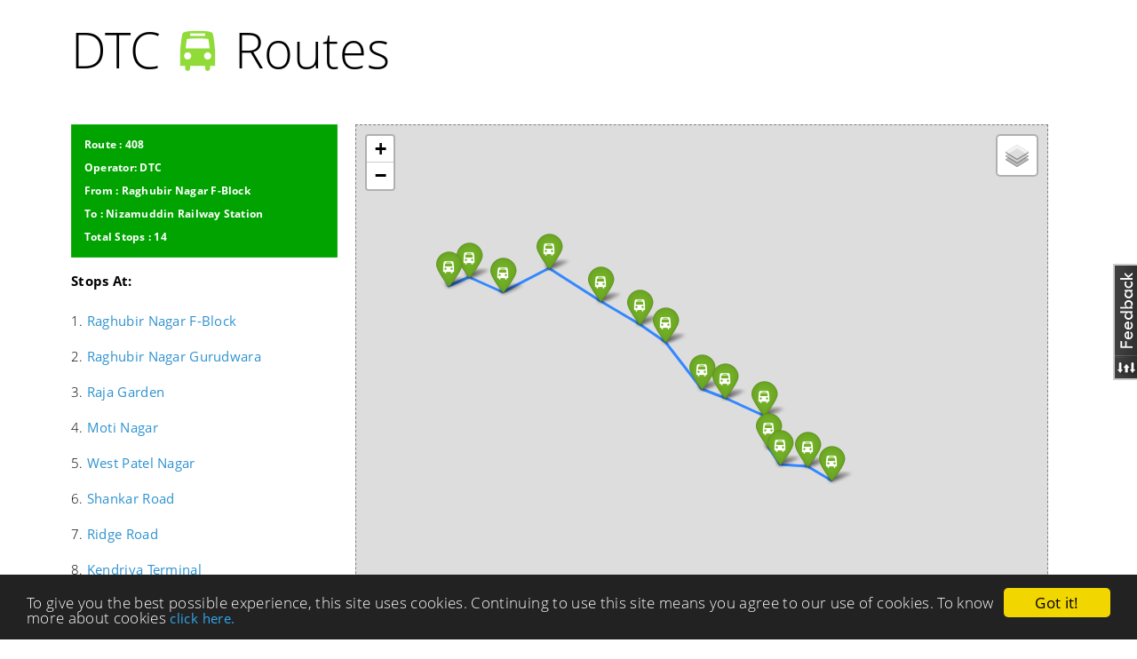

--- FILE ---
content_type: text/html; charset=utf-8
request_url: https://www.dtcbusroutes.in/bus/route/208/raghubir-nagar-f-block/to/nizamuddin-railway-station/
body_size: 18373
content:

<!DOCTYPE html>
<html xmlns="http://www.w3.org/1999/html">
<head>
    <meta charset="utf-8"><script type="text/javascript">(window.NREUM||(NREUM={})).init={ajax:{deny_list:["bam.nr-data.net"]},feature_flags:["soft_nav"]};(window.NREUM||(NREUM={})).loader_config={licenseKey:"9b0bc4c4bd",applicationID:"8921741",browserID:"8922369"};;/*! For license information please see nr-loader-rum-1.308.0.min.js.LICENSE.txt */
(()=>{var e,t,r={163:(e,t,r)=>{"use strict";r.d(t,{j:()=>E});var n=r(384),i=r(1741);var a=r(2555);r(860).K7.genericEvents;const s="experimental.resources",o="register",c=e=>{if(!e||"string"!=typeof e)return!1;try{document.createDocumentFragment().querySelector(e)}catch{return!1}return!0};var d=r(2614),u=r(944),l=r(8122);const f="[data-nr-mask]",g=e=>(0,l.a)(e,(()=>{const e={feature_flags:[],experimental:{allow_registered_children:!1,resources:!1},mask_selector:"*",block_selector:"[data-nr-block]",mask_input_options:{color:!1,date:!1,"datetime-local":!1,email:!1,month:!1,number:!1,range:!1,search:!1,tel:!1,text:!1,time:!1,url:!1,week:!1,textarea:!1,select:!1,password:!0}};return{ajax:{deny_list:void 0,block_internal:!0,enabled:!0,autoStart:!0},api:{get allow_registered_children(){return e.feature_flags.includes(o)||e.experimental.allow_registered_children},set allow_registered_children(t){e.experimental.allow_registered_children=t},duplicate_registered_data:!1},browser_consent_mode:{enabled:!1},distributed_tracing:{enabled:void 0,exclude_newrelic_header:void 0,cors_use_newrelic_header:void 0,cors_use_tracecontext_headers:void 0,allowed_origins:void 0},get feature_flags(){return e.feature_flags},set feature_flags(t){e.feature_flags=t},generic_events:{enabled:!0,autoStart:!0},harvest:{interval:30},jserrors:{enabled:!0,autoStart:!0},logging:{enabled:!0,autoStart:!0},metrics:{enabled:!0,autoStart:!0},obfuscate:void 0,page_action:{enabled:!0},page_view_event:{enabled:!0,autoStart:!0},page_view_timing:{enabled:!0,autoStart:!0},performance:{capture_marks:!1,capture_measures:!1,capture_detail:!0,resources:{get enabled(){return e.feature_flags.includes(s)||e.experimental.resources},set enabled(t){e.experimental.resources=t},asset_types:[],first_party_domains:[],ignore_newrelic:!0}},privacy:{cookies_enabled:!0},proxy:{assets:void 0,beacon:void 0},session:{expiresMs:d.wk,inactiveMs:d.BB},session_replay:{autoStart:!0,enabled:!1,preload:!1,sampling_rate:10,error_sampling_rate:100,collect_fonts:!1,inline_images:!1,fix_stylesheets:!0,mask_all_inputs:!0,get mask_text_selector(){return e.mask_selector},set mask_text_selector(t){c(t)?e.mask_selector="".concat(t,",").concat(f):""===t||null===t?e.mask_selector=f:(0,u.R)(5,t)},get block_class(){return"nr-block"},get ignore_class(){return"nr-ignore"},get mask_text_class(){return"nr-mask"},get block_selector(){return e.block_selector},set block_selector(t){c(t)?e.block_selector+=",".concat(t):""!==t&&(0,u.R)(6,t)},get mask_input_options(){return e.mask_input_options},set mask_input_options(t){t&&"object"==typeof t?e.mask_input_options={...t,password:!0}:(0,u.R)(7,t)}},session_trace:{enabled:!0,autoStart:!0},soft_navigations:{enabled:!0,autoStart:!0},spa:{enabled:!0,autoStart:!0},ssl:void 0,user_actions:{enabled:!0,elementAttributes:["id","className","tagName","type"]}}})());var p=r(6154),m=r(9324);let h=0;const v={buildEnv:m.F3,distMethod:m.Xs,version:m.xv,originTime:p.WN},b={consented:!1},y={appMetadata:{},get consented(){return this.session?.state?.consent||b.consented},set consented(e){b.consented=e},customTransaction:void 0,denyList:void 0,disabled:!1,harvester:void 0,isolatedBacklog:!1,isRecording:!1,loaderType:void 0,maxBytes:3e4,obfuscator:void 0,onerror:void 0,ptid:void 0,releaseIds:{},session:void 0,timeKeeper:void 0,registeredEntities:[],jsAttributesMetadata:{bytes:0},get harvestCount(){return++h}},_=e=>{const t=(0,l.a)(e,y),r=Object.keys(v).reduce((e,t)=>(e[t]={value:v[t],writable:!1,configurable:!0,enumerable:!0},e),{});return Object.defineProperties(t,r)};var w=r(5701);const x=e=>{const t=e.startsWith("http");e+="/",r.p=t?e:"https://"+e};var R=r(7836),k=r(3241);const A={accountID:void 0,trustKey:void 0,agentID:void 0,licenseKey:void 0,applicationID:void 0,xpid:void 0},S=e=>(0,l.a)(e,A),T=new Set;function E(e,t={},r,s){let{init:o,info:c,loader_config:d,runtime:u={},exposed:l=!0}=t;if(!c){const e=(0,n.pV)();o=e.init,c=e.info,d=e.loader_config}e.init=g(o||{}),e.loader_config=S(d||{}),c.jsAttributes??={},p.bv&&(c.jsAttributes.isWorker=!0),e.info=(0,a.D)(c);const f=e.init,m=[c.beacon,c.errorBeacon];T.has(e.agentIdentifier)||(f.proxy.assets&&(x(f.proxy.assets),m.push(f.proxy.assets)),f.proxy.beacon&&m.push(f.proxy.beacon),e.beacons=[...m],function(e){const t=(0,n.pV)();Object.getOwnPropertyNames(i.W.prototype).forEach(r=>{const n=i.W.prototype[r];if("function"!=typeof n||"constructor"===n)return;let a=t[r];e[r]&&!1!==e.exposed&&"micro-agent"!==e.runtime?.loaderType&&(t[r]=(...t)=>{const n=e[r](...t);return a?a(...t):n})})}(e),(0,n.US)("activatedFeatures",w.B)),u.denyList=[...f.ajax.deny_list||[],...f.ajax.block_internal?m:[]],u.ptid=e.agentIdentifier,u.loaderType=r,e.runtime=_(u),T.has(e.agentIdentifier)||(e.ee=R.ee.get(e.agentIdentifier),e.exposed=l,(0,k.W)({agentIdentifier:e.agentIdentifier,drained:!!w.B?.[e.agentIdentifier],type:"lifecycle",name:"initialize",feature:void 0,data:e.config})),T.add(e.agentIdentifier)}},384:(e,t,r)=>{"use strict";r.d(t,{NT:()=>s,US:()=>u,Zm:()=>o,bQ:()=>d,dV:()=>c,pV:()=>l});var n=r(6154),i=r(1863),a=r(1910);const s={beacon:"bam.nr-data.net",errorBeacon:"bam.nr-data.net"};function o(){return n.gm.NREUM||(n.gm.NREUM={}),void 0===n.gm.newrelic&&(n.gm.newrelic=n.gm.NREUM),n.gm.NREUM}function c(){let e=o();return e.o||(e.o={ST:n.gm.setTimeout,SI:n.gm.setImmediate||n.gm.setInterval,CT:n.gm.clearTimeout,XHR:n.gm.XMLHttpRequest,REQ:n.gm.Request,EV:n.gm.Event,PR:n.gm.Promise,MO:n.gm.MutationObserver,FETCH:n.gm.fetch,WS:n.gm.WebSocket},(0,a.i)(...Object.values(e.o))),e}function d(e,t){let r=o();r.initializedAgents??={},t.initializedAt={ms:(0,i.t)(),date:new Date},r.initializedAgents[e]=t}function u(e,t){o()[e]=t}function l(){return function(){let e=o();const t=e.info||{};e.info={beacon:s.beacon,errorBeacon:s.errorBeacon,...t}}(),function(){let e=o();const t=e.init||{};e.init={...t}}(),c(),function(){let e=o();const t=e.loader_config||{};e.loader_config={...t}}(),o()}},782:(e,t,r)=>{"use strict";r.d(t,{T:()=>n});const n=r(860).K7.pageViewTiming},860:(e,t,r)=>{"use strict";r.d(t,{$J:()=>u,K7:()=>c,P3:()=>d,XX:()=>i,Yy:()=>o,df:()=>a,qY:()=>n,v4:()=>s});const n="events",i="jserrors",a="browser/blobs",s="rum",o="browser/logs",c={ajax:"ajax",genericEvents:"generic_events",jserrors:i,logging:"logging",metrics:"metrics",pageAction:"page_action",pageViewEvent:"page_view_event",pageViewTiming:"page_view_timing",sessionReplay:"session_replay",sessionTrace:"session_trace",softNav:"soft_navigations",spa:"spa"},d={[c.pageViewEvent]:1,[c.pageViewTiming]:2,[c.metrics]:3,[c.jserrors]:4,[c.spa]:5,[c.ajax]:6,[c.sessionTrace]:7,[c.softNav]:8,[c.sessionReplay]:9,[c.logging]:10,[c.genericEvents]:11},u={[c.pageViewEvent]:s,[c.pageViewTiming]:n,[c.ajax]:n,[c.spa]:n,[c.softNav]:n,[c.metrics]:i,[c.jserrors]:i,[c.sessionTrace]:a,[c.sessionReplay]:a,[c.logging]:o,[c.genericEvents]:"ins"}},944:(e,t,r)=>{"use strict";r.d(t,{R:()=>i});var n=r(3241);function i(e,t){"function"==typeof console.debug&&(console.debug("New Relic Warning: https://github.com/newrelic/newrelic-browser-agent/blob/main/docs/warning-codes.md#".concat(e),t),(0,n.W)({agentIdentifier:null,drained:null,type:"data",name:"warn",feature:"warn",data:{code:e,secondary:t}}))}},1687:(e,t,r)=>{"use strict";r.d(t,{Ak:()=>d,Ze:()=>f,x3:()=>u});var n=r(3241),i=r(7836),a=r(3606),s=r(860),o=r(2646);const c={};function d(e,t){const r={staged:!1,priority:s.P3[t]||0};l(e),c[e].get(t)||c[e].set(t,r)}function u(e,t){e&&c[e]&&(c[e].get(t)&&c[e].delete(t),p(e,t,!1),c[e].size&&g(e))}function l(e){if(!e)throw new Error("agentIdentifier required");c[e]||(c[e]=new Map)}function f(e="",t="feature",r=!1){if(l(e),!e||!c[e].get(t)||r)return p(e,t);c[e].get(t).staged=!0,g(e)}function g(e){const t=Array.from(c[e]);t.every(([e,t])=>t.staged)&&(t.sort((e,t)=>e[1].priority-t[1].priority),t.forEach(([t])=>{c[e].delete(t),p(e,t)}))}function p(e,t,r=!0){const s=e?i.ee.get(e):i.ee,c=a.i.handlers;if(!s.aborted&&s.backlog&&c){if((0,n.W)({agentIdentifier:e,type:"lifecycle",name:"drain",feature:t}),r){const e=s.backlog[t],r=c[t];if(r){for(let t=0;e&&t<e.length;++t)m(e[t],r);Object.entries(r).forEach(([e,t])=>{Object.values(t||{}).forEach(t=>{t[0]?.on&&t[0]?.context()instanceof o.y&&t[0].on(e,t[1])})})}}s.isolatedBacklog||delete c[t],s.backlog[t]=null,s.emit("drain-"+t,[])}}function m(e,t){var r=e[1];Object.values(t[r]||{}).forEach(t=>{var r=e[0];if(t[0]===r){var n=t[1],i=e[3],a=e[2];n.apply(i,a)}})}},1738:(e,t,r)=>{"use strict";r.d(t,{U:()=>g,Y:()=>f});var n=r(3241),i=r(9908),a=r(1863),s=r(944),o=r(5701),c=r(3969),d=r(8362),u=r(860),l=r(4261);function f(e,t,r,a){const f=a||r;!f||f[e]&&f[e]!==d.d.prototype[e]||(f[e]=function(){(0,i.p)(c.xV,["API/"+e+"/called"],void 0,u.K7.metrics,r.ee),(0,n.W)({agentIdentifier:r.agentIdentifier,drained:!!o.B?.[r.agentIdentifier],type:"data",name:"api",feature:l.Pl+e,data:{}});try{return t.apply(this,arguments)}catch(e){(0,s.R)(23,e)}})}function g(e,t,r,n,s){const o=e.info;null===r?delete o.jsAttributes[t]:o.jsAttributes[t]=r,(s||null===r)&&(0,i.p)(l.Pl+n,[(0,a.t)(),t,r],void 0,"session",e.ee)}},1741:(e,t,r)=>{"use strict";r.d(t,{W:()=>a});var n=r(944),i=r(4261);class a{#e(e,...t){if(this[e]!==a.prototype[e])return this[e](...t);(0,n.R)(35,e)}addPageAction(e,t){return this.#e(i.hG,e,t)}register(e){return this.#e(i.eY,e)}recordCustomEvent(e,t){return this.#e(i.fF,e,t)}setPageViewName(e,t){return this.#e(i.Fw,e,t)}setCustomAttribute(e,t,r){return this.#e(i.cD,e,t,r)}noticeError(e,t){return this.#e(i.o5,e,t)}setUserId(e,t=!1){return this.#e(i.Dl,e,t)}setApplicationVersion(e){return this.#e(i.nb,e)}setErrorHandler(e){return this.#e(i.bt,e)}addRelease(e,t){return this.#e(i.k6,e,t)}log(e,t){return this.#e(i.$9,e,t)}start(){return this.#e(i.d3)}finished(e){return this.#e(i.BL,e)}recordReplay(){return this.#e(i.CH)}pauseReplay(){return this.#e(i.Tb)}addToTrace(e){return this.#e(i.U2,e)}setCurrentRouteName(e){return this.#e(i.PA,e)}interaction(e){return this.#e(i.dT,e)}wrapLogger(e,t,r){return this.#e(i.Wb,e,t,r)}measure(e,t){return this.#e(i.V1,e,t)}consent(e){return this.#e(i.Pv,e)}}},1863:(e,t,r)=>{"use strict";function n(){return Math.floor(performance.now())}r.d(t,{t:()=>n})},1910:(e,t,r)=>{"use strict";r.d(t,{i:()=>a});var n=r(944);const i=new Map;function a(...e){return e.every(e=>{if(i.has(e))return i.get(e);const t="function"==typeof e?e.toString():"",r=t.includes("[native code]"),a=t.includes("nrWrapper");return r||a||(0,n.R)(64,e?.name||t),i.set(e,r),r})}},2555:(e,t,r)=>{"use strict";r.d(t,{D:()=>o,f:()=>s});var n=r(384),i=r(8122);const a={beacon:n.NT.beacon,errorBeacon:n.NT.errorBeacon,licenseKey:void 0,applicationID:void 0,sa:void 0,queueTime:void 0,applicationTime:void 0,ttGuid:void 0,user:void 0,account:void 0,product:void 0,extra:void 0,jsAttributes:{},userAttributes:void 0,atts:void 0,transactionName:void 0,tNamePlain:void 0};function s(e){try{return!!e.licenseKey&&!!e.errorBeacon&&!!e.applicationID}catch(e){return!1}}const o=e=>(0,i.a)(e,a)},2614:(e,t,r)=>{"use strict";r.d(t,{BB:()=>s,H3:()=>n,g:()=>d,iL:()=>c,tS:()=>o,uh:()=>i,wk:()=>a});const n="NRBA",i="SESSION",a=144e5,s=18e5,o={STARTED:"session-started",PAUSE:"session-pause",RESET:"session-reset",RESUME:"session-resume",UPDATE:"session-update"},c={SAME_TAB:"same-tab",CROSS_TAB:"cross-tab"},d={OFF:0,FULL:1,ERROR:2}},2646:(e,t,r)=>{"use strict";r.d(t,{y:()=>n});class n{constructor(e){this.contextId=e}}},2843:(e,t,r)=>{"use strict";r.d(t,{G:()=>a,u:()=>i});var n=r(3878);function i(e,t=!1,r,i){(0,n.DD)("visibilitychange",function(){if(t)return void("hidden"===document.visibilityState&&e());e(document.visibilityState)},r,i)}function a(e,t,r){(0,n.sp)("pagehide",e,t,r)}},3241:(e,t,r)=>{"use strict";r.d(t,{W:()=>a});var n=r(6154);const i="newrelic";function a(e={}){try{n.gm.dispatchEvent(new CustomEvent(i,{detail:e}))}catch(e){}}},3606:(e,t,r)=>{"use strict";r.d(t,{i:()=>a});var n=r(9908);a.on=s;var i=a.handlers={};function a(e,t,r,a){s(a||n.d,i,e,t,r)}function s(e,t,r,i,a){a||(a="feature"),e||(e=n.d);var s=t[a]=t[a]||{};(s[r]=s[r]||[]).push([e,i])}},3878:(e,t,r)=>{"use strict";function n(e,t){return{capture:e,passive:!1,signal:t}}function i(e,t,r=!1,i){window.addEventListener(e,t,n(r,i))}function a(e,t,r=!1,i){document.addEventListener(e,t,n(r,i))}r.d(t,{DD:()=>a,jT:()=>n,sp:()=>i})},3969:(e,t,r)=>{"use strict";r.d(t,{TZ:()=>n,XG:()=>o,rs:()=>i,xV:()=>s,z_:()=>a});const n=r(860).K7.metrics,i="sm",a="cm",s="storeSupportabilityMetrics",o="storeEventMetrics"},4234:(e,t,r)=>{"use strict";r.d(t,{W:()=>a});var n=r(7836),i=r(1687);class a{constructor(e,t){this.agentIdentifier=e,this.ee=n.ee.get(e),this.featureName=t,this.blocked=!1}deregisterDrain(){(0,i.x3)(this.agentIdentifier,this.featureName)}}},4261:(e,t,r)=>{"use strict";r.d(t,{$9:()=>d,BL:()=>o,CH:()=>g,Dl:()=>_,Fw:()=>y,PA:()=>h,Pl:()=>n,Pv:()=>k,Tb:()=>l,U2:()=>a,V1:()=>R,Wb:()=>x,bt:()=>b,cD:()=>v,d3:()=>w,dT:()=>c,eY:()=>p,fF:()=>f,hG:()=>i,k6:()=>s,nb:()=>m,o5:()=>u});const n="api-",i="addPageAction",a="addToTrace",s="addRelease",o="finished",c="interaction",d="log",u="noticeError",l="pauseReplay",f="recordCustomEvent",g="recordReplay",p="register",m="setApplicationVersion",h="setCurrentRouteName",v="setCustomAttribute",b="setErrorHandler",y="setPageViewName",_="setUserId",w="start",x="wrapLogger",R="measure",k="consent"},5289:(e,t,r)=>{"use strict";r.d(t,{GG:()=>s,Qr:()=>c,sB:()=>o});var n=r(3878),i=r(6389);function a(){return"undefined"==typeof document||"complete"===document.readyState}function s(e,t){if(a())return e();const r=(0,i.J)(e),s=setInterval(()=>{a()&&(clearInterval(s),r())},500);(0,n.sp)("load",r,t)}function o(e){if(a())return e();(0,n.DD)("DOMContentLoaded",e)}function c(e){if(a())return e();(0,n.sp)("popstate",e)}},5607:(e,t,r)=>{"use strict";r.d(t,{W:()=>n});const n=(0,r(9566).bz)()},5701:(e,t,r)=>{"use strict";r.d(t,{B:()=>a,t:()=>s});var n=r(3241);const i=new Set,a={};function s(e,t){const r=t.agentIdentifier;a[r]??={},e&&"object"==typeof e&&(i.has(r)||(t.ee.emit("rumresp",[e]),a[r]=e,i.add(r),(0,n.W)({agentIdentifier:r,loaded:!0,drained:!0,type:"lifecycle",name:"load",feature:void 0,data:e})))}},6154:(e,t,r)=>{"use strict";r.d(t,{OF:()=>c,RI:()=>i,WN:()=>u,bv:()=>a,eN:()=>l,gm:()=>s,mw:()=>o,sb:()=>d});var n=r(1863);const i="undefined"!=typeof window&&!!window.document,a="undefined"!=typeof WorkerGlobalScope&&("undefined"!=typeof self&&self instanceof WorkerGlobalScope&&self.navigator instanceof WorkerNavigator||"undefined"!=typeof globalThis&&globalThis instanceof WorkerGlobalScope&&globalThis.navigator instanceof WorkerNavigator),s=i?window:"undefined"!=typeof WorkerGlobalScope&&("undefined"!=typeof self&&self instanceof WorkerGlobalScope&&self||"undefined"!=typeof globalThis&&globalThis instanceof WorkerGlobalScope&&globalThis),o=Boolean("hidden"===s?.document?.visibilityState),c=/iPad|iPhone|iPod/.test(s.navigator?.userAgent),d=c&&"undefined"==typeof SharedWorker,u=((()=>{const e=s.navigator?.userAgent?.match(/Firefox[/\s](\d+\.\d+)/);Array.isArray(e)&&e.length>=2&&e[1]})(),Date.now()-(0,n.t)()),l=()=>"undefined"!=typeof PerformanceNavigationTiming&&s?.performance?.getEntriesByType("navigation")?.[0]?.responseStart},6389:(e,t,r)=>{"use strict";function n(e,t=500,r={}){const n=r?.leading||!1;let i;return(...r)=>{n&&void 0===i&&(e.apply(this,r),i=setTimeout(()=>{i=clearTimeout(i)},t)),n||(clearTimeout(i),i=setTimeout(()=>{e.apply(this,r)},t))}}function i(e){let t=!1;return(...r)=>{t||(t=!0,e.apply(this,r))}}r.d(t,{J:()=>i,s:()=>n})},6630:(e,t,r)=>{"use strict";r.d(t,{T:()=>n});const n=r(860).K7.pageViewEvent},7699:(e,t,r)=>{"use strict";r.d(t,{It:()=>a,KC:()=>o,No:()=>i,qh:()=>s});var n=r(860);const i=16e3,a=1e6,s="SESSION_ERROR",o={[n.K7.logging]:!0,[n.K7.genericEvents]:!1,[n.K7.jserrors]:!1,[n.K7.ajax]:!1}},7836:(e,t,r)=>{"use strict";r.d(t,{P:()=>o,ee:()=>c});var n=r(384),i=r(8990),a=r(2646),s=r(5607);const o="nr@context:".concat(s.W),c=function e(t,r){var n={},s={},u={},l=!1;try{l=16===r.length&&d.initializedAgents?.[r]?.runtime.isolatedBacklog}catch(e){}var f={on:p,addEventListener:p,removeEventListener:function(e,t){var r=n[e];if(!r)return;for(var i=0;i<r.length;i++)r[i]===t&&r.splice(i,1)},emit:function(e,r,n,i,a){!1!==a&&(a=!0);if(c.aborted&&!i)return;t&&a&&t.emit(e,r,n);var o=g(n);m(e).forEach(e=>{e.apply(o,r)});var d=v()[s[e]];d&&d.push([f,e,r,o]);return o},get:h,listeners:m,context:g,buffer:function(e,t){const r=v();if(t=t||"feature",f.aborted)return;Object.entries(e||{}).forEach(([e,n])=>{s[n]=t,t in r||(r[t]=[])})},abort:function(){f._aborted=!0,Object.keys(f.backlog).forEach(e=>{delete f.backlog[e]})},isBuffering:function(e){return!!v()[s[e]]},debugId:r,backlog:l?{}:t&&"object"==typeof t.backlog?t.backlog:{},isolatedBacklog:l};return Object.defineProperty(f,"aborted",{get:()=>{let e=f._aborted||!1;return e||(t&&(e=t.aborted),e)}}),f;function g(e){return e&&e instanceof a.y?e:e?(0,i.I)(e,o,()=>new a.y(o)):new a.y(o)}function p(e,t){n[e]=m(e).concat(t)}function m(e){return n[e]||[]}function h(t){return u[t]=u[t]||e(f,t)}function v(){return f.backlog}}(void 0,"globalEE"),d=(0,n.Zm)();d.ee||(d.ee=c)},8122:(e,t,r)=>{"use strict";r.d(t,{a:()=>i});var n=r(944);function i(e,t){try{if(!e||"object"!=typeof e)return(0,n.R)(3);if(!t||"object"!=typeof t)return(0,n.R)(4);const r=Object.create(Object.getPrototypeOf(t),Object.getOwnPropertyDescriptors(t)),a=0===Object.keys(r).length?e:r;for(let s in a)if(void 0!==e[s])try{if(null===e[s]){r[s]=null;continue}Array.isArray(e[s])&&Array.isArray(t[s])?r[s]=Array.from(new Set([...e[s],...t[s]])):"object"==typeof e[s]&&"object"==typeof t[s]?r[s]=i(e[s],t[s]):r[s]=e[s]}catch(e){r[s]||(0,n.R)(1,e)}return r}catch(e){(0,n.R)(2,e)}}},8362:(e,t,r)=>{"use strict";r.d(t,{d:()=>a});var n=r(9566),i=r(1741);class a extends i.W{agentIdentifier=(0,n.LA)(16)}},8374:(e,t,r)=>{r.nc=(()=>{try{return document?.currentScript?.nonce}catch(e){}return""})()},8990:(e,t,r)=>{"use strict";r.d(t,{I:()=>i});var n=Object.prototype.hasOwnProperty;function i(e,t,r){if(n.call(e,t))return e[t];var i=r();if(Object.defineProperty&&Object.keys)try{return Object.defineProperty(e,t,{value:i,writable:!0,enumerable:!1}),i}catch(e){}return e[t]=i,i}},9324:(e,t,r)=>{"use strict";r.d(t,{F3:()=>i,Xs:()=>a,xv:()=>n});const n="1.308.0",i="PROD",a="CDN"},9566:(e,t,r)=>{"use strict";r.d(t,{LA:()=>o,bz:()=>s});var n=r(6154);const i="xxxxxxxx-xxxx-4xxx-yxxx-xxxxxxxxxxxx";function a(e,t){return e?15&e[t]:16*Math.random()|0}function s(){const e=n.gm?.crypto||n.gm?.msCrypto;let t,r=0;return e&&e.getRandomValues&&(t=e.getRandomValues(new Uint8Array(30))),i.split("").map(e=>"x"===e?a(t,r++).toString(16):"y"===e?(3&a()|8).toString(16):e).join("")}function o(e){const t=n.gm?.crypto||n.gm?.msCrypto;let r,i=0;t&&t.getRandomValues&&(r=t.getRandomValues(new Uint8Array(e)));const s=[];for(var o=0;o<e;o++)s.push(a(r,i++).toString(16));return s.join("")}},9908:(e,t,r)=>{"use strict";r.d(t,{d:()=>n,p:()=>i});var n=r(7836).ee.get("handle");function i(e,t,r,i,a){a?(a.buffer([e],i),a.emit(e,t,r)):(n.buffer([e],i),n.emit(e,t,r))}}},n={};function i(e){var t=n[e];if(void 0!==t)return t.exports;var a=n[e]={exports:{}};return r[e](a,a.exports,i),a.exports}i.m=r,i.d=(e,t)=>{for(var r in t)i.o(t,r)&&!i.o(e,r)&&Object.defineProperty(e,r,{enumerable:!0,get:t[r]})},i.f={},i.e=e=>Promise.all(Object.keys(i.f).reduce((t,r)=>(i.f[r](e,t),t),[])),i.u=e=>"nr-rum-1.308.0.min.js",i.o=(e,t)=>Object.prototype.hasOwnProperty.call(e,t),e={},t="NRBA-1.308.0.PROD:",i.l=(r,n,a,s)=>{if(e[r])e[r].push(n);else{var o,c;if(void 0!==a)for(var d=document.getElementsByTagName("script"),u=0;u<d.length;u++){var l=d[u];if(l.getAttribute("src")==r||l.getAttribute("data-webpack")==t+a){o=l;break}}if(!o){c=!0;var f={296:"sha512-+MIMDsOcckGXa1EdWHqFNv7P+JUkd5kQwCBr3KE6uCvnsBNUrdSt4a/3/L4j4TxtnaMNjHpza2/erNQbpacJQA=="};(o=document.createElement("script")).charset="utf-8",i.nc&&o.setAttribute("nonce",i.nc),o.setAttribute("data-webpack",t+a),o.src=r,0!==o.src.indexOf(window.location.origin+"/")&&(o.crossOrigin="anonymous"),f[s]&&(o.integrity=f[s])}e[r]=[n];var g=(t,n)=>{o.onerror=o.onload=null,clearTimeout(p);var i=e[r];if(delete e[r],o.parentNode&&o.parentNode.removeChild(o),i&&i.forEach(e=>e(n)),t)return t(n)},p=setTimeout(g.bind(null,void 0,{type:"timeout",target:o}),12e4);o.onerror=g.bind(null,o.onerror),o.onload=g.bind(null,o.onload),c&&document.head.appendChild(o)}},i.r=e=>{"undefined"!=typeof Symbol&&Symbol.toStringTag&&Object.defineProperty(e,Symbol.toStringTag,{value:"Module"}),Object.defineProperty(e,"__esModule",{value:!0})},i.p="https://js-agent.newrelic.com/",(()=>{var e={374:0,840:0};i.f.j=(t,r)=>{var n=i.o(e,t)?e[t]:void 0;if(0!==n)if(n)r.push(n[2]);else{var a=new Promise((r,i)=>n=e[t]=[r,i]);r.push(n[2]=a);var s=i.p+i.u(t),o=new Error;i.l(s,r=>{if(i.o(e,t)&&(0!==(n=e[t])&&(e[t]=void 0),n)){var a=r&&("load"===r.type?"missing":r.type),s=r&&r.target&&r.target.src;o.message="Loading chunk "+t+" failed: ("+a+": "+s+")",o.name="ChunkLoadError",o.type=a,o.request=s,n[1](o)}},"chunk-"+t,t)}};var t=(t,r)=>{var n,a,[s,o,c]=r,d=0;if(s.some(t=>0!==e[t])){for(n in o)i.o(o,n)&&(i.m[n]=o[n]);if(c)c(i)}for(t&&t(r);d<s.length;d++)a=s[d],i.o(e,a)&&e[a]&&e[a][0](),e[a]=0},r=self["webpackChunk:NRBA-1.308.0.PROD"]=self["webpackChunk:NRBA-1.308.0.PROD"]||[];r.forEach(t.bind(null,0)),r.push=t.bind(null,r.push.bind(r))})(),(()=>{"use strict";i(8374);var e=i(8362),t=i(860);const r=Object.values(t.K7);var n=i(163);var a=i(9908),s=i(1863),o=i(4261),c=i(1738);var d=i(1687),u=i(4234),l=i(5289),f=i(6154),g=i(944),p=i(384);const m=e=>f.RI&&!0===e?.privacy.cookies_enabled;function h(e){return!!(0,p.dV)().o.MO&&m(e)&&!0===e?.session_trace.enabled}var v=i(6389),b=i(7699);class y extends u.W{constructor(e,t){super(e.agentIdentifier,t),this.agentRef=e,this.abortHandler=void 0,this.featAggregate=void 0,this.loadedSuccessfully=void 0,this.onAggregateImported=new Promise(e=>{this.loadedSuccessfully=e}),this.deferred=Promise.resolve(),!1===e.init[this.featureName].autoStart?this.deferred=new Promise((t,r)=>{this.ee.on("manual-start-all",(0,v.J)(()=>{(0,d.Ak)(e.agentIdentifier,this.featureName),t()}))}):(0,d.Ak)(e.agentIdentifier,t)}importAggregator(e,t,r={}){if(this.featAggregate)return;const n=async()=>{let n;await this.deferred;try{if(m(e.init)){const{setupAgentSession:t}=await i.e(296).then(i.bind(i,3305));n=t(e)}}catch(e){(0,g.R)(20,e),this.ee.emit("internal-error",[e]),(0,a.p)(b.qh,[e],void 0,this.featureName,this.ee)}try{if(!this.#t(this.featureName,n,e.init))return(0,d.Ze)(this.agentIdentifier,this.featureName),void this.loadedSuccessfully(!1);const{Aggregate:i}=await t();this.featAggregate=new i(e,r),e.runtime.harvester.initializedAggregates.push(this.featAggregate),this.loadedSuccessfully(!0)}catch(e){(0,g.R)(34,e),this.abortHandler?.(),(0,d.Ze)(this.agentIdentifier,this.featureName,!0),this.loadedSuccessfully(!1),this.ee&&this.ee.abort()}};f.RI?(0,l.GG)(()=>n(),!0):n()}#t(e,r,n){if(this.blocked)return!1;switch(e){case t.K7.sessionReplay:return h(n)&&!!r;case t.K7.sessionTrace:return!!r;default:return!0}}}var _=i(6630),w=i(2614),x=i(3241);class R extends y{static featureName=_.T;constructor(e){var t;super(e,_.T),this.setupInspectionEvents(e.agentIdentifier),t=e,(0,c.Y)(o.Fw,function(e,r){"string"==typeof e&&("/"!==e.charAt(0)&&(e="/"+e),t.runtime.customTransaction=(r||"http://custom.transaction")+e,(0,a.p)(o.Pl+o.Fw,[(0,s.t)()],void 0,void 0,t.ee))},t),this.importAggregator(e,()=>i.e(296).then(i.bind(i,3943)))}setupInspectionEvents(e){const t=(t,r)=>{t&&(0,x.W)({agentIdentifier:e,timeStamp:t.timeStamp,loaded:"complete"===t.target.readyState,type:"window",name:r,data:t.target.location+""})};(0,l.sB)(e=>{t(e,"DOMContentLoaded")}),(0,l.GG)(e=>{t(e,"load")}),(0,l.Qr)(e=>{t(e,"navigate")}),this.ee.on(w.tS.UPDATE,(t,r)=>{(0,x.W)({agentIdentifier:e,type:"lifecycle",name:"session",data:r})})}}class k extends e.d{constructor(e){var t;(super(),f.gm)?(this.features={},(0,p.bQ)(this.agentIdentifier,this),this.desiredFeatures=new Set(e.features||[]),this.desiredFeatures.add(R),(0,n.j)(this,e,e.loaderType||"agent"),t=this,(0,c.Y)(o.cD,function(e,r,n=!1){if("string"==typeof e){if(["string","number","boolean"].includes(typeof r)||null===r)return(0,c.U)(t,e,r,o.cD,n);(0,g.R)(40,typeof r)}else(0,g.R)(39,typeof e)},t),function(e){(0,c.Y)(o.Dl,function(t,r=!1){if("string"!=typeof t&&null!==t)return void(0,g.R)(41,typeof t);const n=e.info.jsAttributes["enduser.id"];r&&null!=n&&n!==t?(0,a.p)(o.Pl+"setUserIdAndResetSession",[t],void 0,"session",e.ee):(0,c.U)(e,"enduser.id",t,o.Dl,!0)},e)}(this),function(e){(0,c.Y)(o.nb,function(t){if("string"==typeof t||null===t)return(0,c.U)(e,"application.version",t,o.nb,!1);(0,g.R)(42,typeof t)},e)}(this),function(e){(0,c.Y)(o.d3,function(){e.ee.emit("manual-start-all")},e)}(this),function(e){(0,c.Y)(o.Pv,function(t=!0){if("boolean"==typeof t){if((0,a.p)(o.Pl+o.Pv,[t],void 0,"session",e.ee),e.runtime.consented=t,t){const t=e.features.page_view_event;t.onAggregateImported.then(e=>{const r=t.featAggregate;e&&!r.sentRum&&r.sendRum()})}}else(0,g.R)(65,typeof t)},e)}(this),this.run()):(0,g.R)(21)}get config(){return{info:this.info,init:this.init,loader_config:this.loader_config,runtime:this.runtime}}get api(){return this}run(){try{const e=function(e){const t={};return r.forEach(r=>{t[r]=!!e[r]?.enabled}),t}(this.init),n=[...this.desiredFeatures];n.sort((e,r)=>t.P3[e.featureName]-t.P3[r.featureName]),n.forEach(r=>{if(!e[r.featureName]&&r.featureName!==t.K7.pageViewEvent)return;if(r.featureName===t.K7.spa)return void(0,g.R)(67);const n=function(e){switch(e){case t.K7.ajax:return[t.K7.jserrors];case t.K7.sessionTrace:return[t.K7.ajax,t.K7.pageViewEvent];case t.K7.sessionReplay:return[t.K7.sessionTrace];case t.K7.pageViewTiming:return[t.K7.pageViewEvent];default:return[]}}(r.featureName).filter(e=>!(e in this.features));n.length>0&&(0,g.R)(36,{targetFeature:r.featureName,missingDependencies:n}),this.features[r.featureName]=new r(this)})}catch(e){(0,g.R)(22,e);for(const e in this.features)this.features[e].abortHandler?.();const t=(0,p.Zm)();delete t.initializedAgents[this.agentIdentifier]?.features,delete this.sharedAggregator;return t.ee.get(this.agentIdentifier).abort(),!1}}}var A=i(2843),S=i(782);class T extends y{static featureName=S.T;constructor(e){super(e,S.T),f.RI&&((0,A.u)(()=>(0,a.p)("docHidden",[(0,s.t)()],void 0,S.T,this.ee),!0),(0,A.G)(()=>(0,a.p)("winPagehide",[(0,s.t)()],void 0,S.T,this.ee)),this.importAggregator(e,()=>i.e(296).then(i.bind(i,2117))))}}var E=i(3969);class I extends y{static featureName=E.TZ;constructor(e){super(e,E.TZ),f.RI&&document.addEventListener("securitypolicyviolation",e=>{(0,a.p)(E.xV,["Generic/CSPViolation/Detected"],void 0,this.featureName,this.ee)}),this.importAggregator(e,()=>i.e(296).then(i.bind(i,9623)))}}new k({features:[R,T,I],loaderType:"lite"})})()})();</script><script type="text/javascript">window.NREUM||(NREUM={});NREUM.info={"beacon":"bam.nr-data.net","errorBeacon":"bam.nr-data.net","licenseKey":"9b0bc4c4bd","applicationID":"8921741","transactionName":"Y1dbMkVTDUYFWhJaDVodfxNZURdcC1dJURdHQFYTQ1cQGxJQA0QRDlBMFWhQGmoNXQ==","queueTime":0,"applicationTime":66,"agent":""}</script>
    <meta name=viewport content="width=device-width, initial-scale=1">

    <link rel="canonical" href="https://www.dtcbusroutes.in/bus/route/208/raghubir-nagar-f-block/to/nizamuddin-railway-station/" />
    <meta name="google-site-verification" content="E1z0_7E9gqi6Z3uV0k_41EiVwKOZxb7zXlORbrZw3ms" />
    <meta name="msvalidate.01" content="66641B4DCE41F4F43AC11DAE66F5693D" />

    <meta property="og:type" content="website" />
    <meta property="og:locale" content="en_US" />
    <meta property="fb:admins" content="100000669078751" />
    <meta property="og:url" content="https://www.dtcbusroutes.in/bus/route/208/raghubir-nagar-f-block/to/nizamuddin-railway-station/" />
    <meta property="og:image" content="https://www.dtcbusroutes.in/static/images/logo_meta.png" />
    <meta property="og:site_name" content="DTC Bus Routes" />
    <meta property="og:see_also" content="https://www.dtcbusroutes.in">

    <meta itemprop="image" content="https://www.dtcbusroutes.in/static/images/logo_meta.png">

    <meta name="twitter:card" content="summary">
    <meta name="twitter:url" content="https://www.dtcbusroutes.in/bus/route/208/raghubir-nagar-f-block/to/nizamuddin-railway-station/">
    <meta name="twitter:image" content="https://www.dtcbusroutes.in/static/images/logo_meta.png">

    <title>DTC Bus Routes | Route 408 | Raghubir Nagar F-Block to Nizamuddin Railway Station</title>

    
  <meta name="description" content="DTC Bus Routes | Route 408 | Raghubir Nagar F-Block to Nizamuddin Railway Station | Get bus stops, timings, fare and map.">
  <meta name="keywords" content="dtc, bus, delhi bus, bus routes, delhi bus route,  delhi bus service, dtc bus, dtc bus service, dtc routes, delhi buses, delhi bus list, delhi bus timings, delhi bus details, delhi bus route details, delhi transport corporation, dtc bus timing, bus in delhi, bus for delhi, delhi bus route map, buses in delhi, delhi bus app, dtc bus android app, delhi bus route no, delhi bus details, delhi bus route chart, delhi bus route search, dtc route 408, delhi bus route 408, dtc 408">

  <meta itemprop="name" content="DTC Bus Routes | Route 408 | Raghubir Nagar F-Block to Nizamuddin Railway Station">
  <meta itemprop="description" content="DTC Bus Routes | Route 408 | Raghubir Nagar F-Block to Nizamuddin Railway Station | Get bus stops, timings, fare and map.">
  <meta property="og:title" content="DTC Bus Routes | Route 408 | Raghubir Nagar F-Block to Nizamuddin Railway Station" />
  <meta property="og:description" content="DTC Bus Routes | Route 408 | Raghubir Nagar F-Block to Nizamuddin Railway Station | Get bus stops, timings, fare and map." />
  <meta name="twitter:title" content="DTC Bus Routes | Route 408 | Raghubir Nagar F-Block to Nizamuddin Railway Station">
  <meta name="twitter:description" content="DTC Bus Routes | Route 408 | Raghubir Nagar F-Block to Nizamuddin Railway Station | Get bus stops, timings, fare and map.">


    <link href="/static/css/modern.css" rel="stylesheet">
    <link href="/static/css/modern-responsive.css" rel="stylesheet">
    <link href="/static/css/jquery.autocomplete.css" rel="stylesheet">
    <link href="https://cdn.jsdelivr.net/npm/overhang@1.0.5/dist/overhang.min.css" rel="stylesheet">

    <script>
    (function(i,s,o,g,r,a,m){i['GoogleAnalyticsObject']=r;i[r]=i[r]||function(){
    (i[r].q=i[r].q||[]).push(arguments)},i[r].l=1*new Date();a=s.createElement(o),
    m=s.getElementsByTagName(o)[0];a.async=1;a.src=g;m.parentNode.insertBefore(a,m)
    })(window,document,'script','//www.google-analytics.com/analytics.js','ga');

    ga('create', 'UA-65039991-1', 'auto');
    ga('send', 'pageview');
    </script>

    <script async src="//pagead2.googlesyndication.com/pagead/js/adsbygoogle.js"></script>
    <script>
    (adsbygoogle = window.adsbygoogle || []).push({
        google_ad_client: "ca-pub-2660771687848747",
        enable_page_level_ads: true
    });
    </script>


    <!-- Google tag (gtag.js) -->
    <script async src="https://www.googletagmanager.com/gtag/js?id=G-RBHMTXJ6QB"></script>
    <script>
        window.dataLayer = window.dataLayer || [];
        function gtag(){dataLayer.push(arguments);}
        gtag('js', new Date());

        gtag('config', 'G-RBHMTXJ6QB');
    </script>

    <!-- Begin Cookie Consent plugin by Silktide - http://silktide.com/cookieconsent -->
    <script type="text/javascript">
    window.cookieconsent_options = {
      "message":"To give you the best possible experience, this site uses cookies. Continuing to use this site means you agree to our use of cookies. To know more about cookies",
      "dismiss":"Got it!",
      "learnMore":"click here.",
      "link":"http://www.whatarecookies.com/",
      "theme":"dark-bottom"};
    </script>
    <script type="text/javascript" src="//cdnjs.cloudflare.com/ajax/libs/cookieconsent2/1.0.9/cookieconsent.min.js"></script>
    <!-- End Cookie Consent plugin -->
    </head>

    
    
    <link rel="manifest" href="/manifest.json">
    <style>
      .container {
        height: 100%;
        padding-top:10px;
        padding-left:6%;
      }

      html {
        position: relative;
        min-height: 100%;
      }

      body {
        margin: 0 0 80px; /* bottom = footer height */
      }

      #header {
        left: 80px;
      }

      /*.page-header {
        margin-top: 50px;
      }*/

      #footer{
        height: 65px;
        width:100%;
        position: absolute;
        left: 0;
        bottom: 0;
        background-color: rgb(228, 237, 245);
     }

      #footer a{
        color: rgb(82, 83, 85);
        text-decoration:none;
      }
      #footer a:hover{
        text-decoration:underline;
      }

      #share {
        margin-top: 3%;
        margin-bottom: 5%;
        text-align:center;
      }

      .fb-like{
        vertical-align: top;
      }

      #twitter{
        float:center;
      }

      .tooltip {
          position: absolute;
          z-index: 1030;
          display: block;
          font-size: 12px;
          line-height: 1.4;
          font-weight:normal;
          opacity: 1;
          filter: alpha(opacity=0);
          visibility: visible;
      }
      .tooltip.in {
          opacity: 0.8;
          filter: alpha(opacity=80);
      }
      .tooltip.top {
          padding: 5px 0;
          margin-top: -3px;
      }
      .tooltip.right {
          padding: 0 5px;
          margin-left: 3px;
      }
      .tooltip.bottom {
          padding: 5px 0;
          margin-top: 3px;
      }
      .tooltip.left {
          padding: 0 5px;
          margin-left: -3px;
      }
      .tooltip-inner {
          max-width: 200px;
          padding: 8px;
          color: #ffffff;
          text-align: center;
          text-decoration: none;
          background-color: #000000;
          -webkit-border-radius: 4px;
          -moz-border-radius: 4px;
          border-radius: 4px;
      }
      .tooltip-arrow {
          position: absolute;
          width: 0;
          height: 0;
          border-color: transparent;
          border-style: solid;
      }
      .tooltip.top .tooltip-arrow {
          bottom: 0;
          left: 50%;
          margin-left: -5px;
          border-top-color: #000000;
          border-width: 5px 5px 0;
      }
      .tooltip.right .tooltip-arrow {
          top: 50%;
          left: 0;
          margin-top: -5px;
          border-right-color: #000000;
          border-width: 5px 5px 5px 0;
      }
      .tooltip.left .tooltip-arrow {
          top: 50%;
          right: 0;
          margin-top: -5px;
          border-left-color: #000000;
          border-width: 5px 0 5px 5px;
      }
      .tooltip.bottom .tooltip-arrow {
          top: 0;
          left: 50%;
          margin-left: -5px;
          border-bottom-color: #000000;
          border-width: 0 5px 5px;
      }

      #ad_unit {
          text-align: center;
      }

      #ad_pitch {
          padding-bottom:15px;
          display: inline-block;
      }

      @media (max-width: 480px) {
        #header {
          left: 0px;
        }

        .page-header {
          margin-top: 20px;
        }
      }

      @media (max-width: 979px) and (min-width: 768px) {
          #header {
            left: 62px;
          }

          .page-header {
            margin-top: 110px;
          }
      }

      #app-button {
        text-align: center;
      }

      .play-button {
        width: 150px;
      }

      .overhang-message {
        font-size: 15px;
      }
    </style>
    
    <link rel="stylesheet" href="/static/css/leaflet.awesome-markers.css">
    <link rel="stylesheet" href="https://code.ionicframework.com/ionicons/1.5.2/css/ionicons.min.css">
    <link rel="stylesheet" href="https://unpkg.com/leaflet@1.5.1/dist/leaflet.css"
   integrity="sha512-xwE/Az9zrjBIphAcBb3F6JVqxf46+CDLwfLMHloNu6KEQCAWi6HcDUbeOfBIptF7tcCzusKFjFw2yuvEpDL9wQ=="
   crossorigin=""/>
    <style>
        .infobox {
            float:left;
            width: 100%;
        }
        #stops {
            margin-top: 2%;
            height: 650px;
            overflow-y:auto;
        }
        .tile-data-text {
	    font-weight: bold !important;
            padding-top: 5px !important;
	    padding-bottom: 5px !important;
	}
	#stops p {
	    padding-top:5px;
            padding-bottom:5px;
	}
        #content, #map {
            margin-top: 40px;
            height:100%;
        }
        #map {
            border: 1px dashed grey;
            height: 596px;
            margin-right: 20px;
        }
        .leaflet-popup-close-button {
          display: none;
        }

        #vertical_ad {
            margin-top: 40px !important;
            margin-bottom: 5px !important;
        }

	#in-page-ad {
	    display: none;
	}

        @media (max-width: 480px) {
            #content {
                margin-top: 40px;
                height:100%;
            }

            #map {
                margin-top: 5px;
                height: 500px;
            }

	    #in-page-ad {
		margin-top: 2%;
	        display: block;
                height: 50px !important;
	    }
	    #vertical_ad {
                display: none;
	    }
        }

        @media (max-width: 1200px) and (min-width: 768px) {
            #content, #map {
                margin-top: 40px;
                height:100%;
                left: 80px;
            }
        }
    </style>


    <body class="modern-ui" onload=" ">
        <script id="_webengage_script_tag" type="text/javascript">
        var webengage; !function(e,t,n){function o(e,t){e[t[t.length-1]]=function(){r.__queue.push([t.join("."),arguments])}}var i,s,r=e[n],g=" ",l="init options track screen onReady".split(g),a="feedback survey notification".split(g),c="options render clear abort".split(g),p="Open Close Submit Complete View Click".split(g),u="identify login logout setAttribute".split(g);if(!r||!r.__v){for(e[n]=r={__queue:[],__v:"5.0",user:{}},i=0;i<l.length;i++)o(r,[l[i]]);for(i=0;i<a.length;i++){for(r[a[i]]={},s=0;s<c.length;s++)o(r[a[i]],[a[i],c[s]]);for(s=0;s<p.length;s++)o(r[a[i]],[a[i],"on"+p[s]])}for(i=0;i<u.length;i++)o(r.user,["user",u[i]]);setTimeout(function(){var f=t.createElement("script"),d=t.getElementById("_webengage_script_tag");f.type="text/javascript",f.async=!0,f.src=("https:"==t.location.protocol?"https://ssl.widgets.webengage.com":"http://cdn.widgets.webengage.com")+"/js/widget/webengage-min-v-5.0.js",d.parentNode.insertBefore(f,d)})}}(window,document,"webengage");

        webengage.init("76aa07a");
        </script>
        <div class="page secondary">
            <div class="page-header">
                <div class="page-header-content">
                    <h1 id="header">DTC <a href="/"><span style="font-size:45px; color:#91DB39" class="icon-bus"></span></a>
                    Routes
                    </h1>
                </div>
            </div>

            
    <div class="grid">
     <div class="row">
        <!-- <div class="span2"></div> -->
        <div id="content" class="span4 offset1">
           
           <div class="infobox">
                
                <div class="tile bg-color-green" style="width:100%;height:auto;">
                
                    <div class="tile-content">
                        <b itemscope itemtype="http://schema.org/BusTrip">
			  <p class="tile-data-text">Route : <span itemprop="busName busNumber">408</span></p>
                          <p class="tile-data-text">Operator: DTC</p>
                          <p class="tile-data-text">From : Raghubir Nagar F-Block</p>
                          <p class="tile-data-text">To : Nizamuddin Railway Station</p>
			  <p class="tile-data-text">Total Stops : 14</p>
                        </b>
                    </div>
                </div>
            </div>
	    <div id="in-page-ad" class="span4">
		    <script async src="https://pagead2.googlesyndication.com/pagead/js/adsbygoogle.js?client=ca-pub-2660771687848747"
     crossorigin="anonymous"></script>
<!-- Mobile Ad Fixed -->
<ins class="adsbygoogle"
     style="display:block"
     data-ad-client="ca-pub-2660771687848747"
     data-ad-slot="4168548596"
     data-ad-format="auto"
     data-full-width-responsive="true"></ins>
<script>
     (adsbygoogle = window.adsbygoogle || []).push({});
</script>
	    </div>
            <div id="stops" class="span4">
                <b> Stops At: </b> <br /> <br />
                
                <p itemscope itemtype="http://schema.org/BusStop">
                    1. <a href="/bus/stop/800/raghubir-nagar-f-block/"><span id="res" rel="tooltip" data-placement="right" data-id="800" itemprop="name" data-index="1">Raghubir Nagar F-Block <span id="eta800"></span></span></a>
                </p>
                
                <p itemscope itemtype="http://schema.org/BusStop">
                    2. <a href="/bus/stop/801/raghubir-nagar-gurudwara/"><span id="res" rel="tooltip" data-placement="right" data-id="801" itemprop="name" data-index="2">Raghubir Nagar Gurudwara <span id="eta801"></span></span></a>
                </p>
                
                <p itemscope itemtype="http://schema.org/BusStop">
                    3. <a href="/bus/stop/807/raja-garden/"><span id="res" rel="tooltip" data-placement="right" data-id="807" itemprop="name" data-index="3">Raja Garden <span id="eta807"></span></span></a>
                </p>
                
                <p itemscope itemtype="http://schema.org/BusStop">
                    4. <a href="/bus/stop/582/moti-nagar/"><span id="res" rel="tooltip" data-placement="right" data-id="582" itemprop="name" data-index="4">Moti Nagar <span id="eta582"></span></span></a>
                </p>
                
                <p itemscope itemtype="http://schema.org/BusStop">
                    5. <a href="/bus/stop/1081/west-patel-nagar/"><span id="res" rel="tooltip" data-placement="right" data-id="1081" itemprop="name" data-index="5">West Patel Nagar <span id="eta1081"></span></span></a>
                </p>
                
                <p itemscope itemtype="http://schema.org/BusStop">
                    6. <a href="/bus/stop/959/shankar-road/"><span id="res" rel="tooltip" data-placement="right" data-id="959" itemprop="name" data-index="6">Shankar Road <span id="eta959"></span></span></a>
                </p>
                
                <p itemscope itemtype="http://schema.org/BusStop">
                    7. <a href="/bus/stop/837/ridge-road/"><span id="res" rel="tooltip" data-placement="right" data-id="837" itemprop="name" data-index="7">Ridge Road <span id="eta837"></span></span></a>
                </p>
                
                <p itemscope itemtype="http://schema.org/BusStop">
                    8. <a href="/bus/stop/440/kendriya-terminal/"><span id="res" rel="tooltip" data-placement="right" data-id="440" itemprop="name" data-index="8">Kendriya Terminal <span id="eta440"></span></span></a>
                </p>
                
                <p itemscope itemtype="http://schema.org/BusStop">
                    9. <a href="/bus/stop/471/krishi-bhawan/"><span id="res" rel="tooltip" data-placement="right" data-id="471" itemprop="name" data-index="9">Krishi Bhawan <span id="eta471"></span></span></a>
                </p>
                
                <p itemscope itemtype="http://schema.org/BusStop">
                    10. <a href="/bus/stop/944/shaha-jahan-road/"><span id="res" rel="tooltip" data-placement="right" data-id="944" itemprop="name" data-index="10">Shaha Jahan Road <span id="eta944"></span></span></a>
                </p>
                
                <p itemscope itemtype="http://schema.org/BusStop">
                    11. <a href="/bus/stop/114/bharti-nagar/"><span id="res" rel="tooltip" data-placement="right" data-id="114" itemprop="name" data-index="11">Bharti Nagar <span id="eta114"></span></span></a>
                </p>
                
                <p itemscope itemtype="http://schema.org/BusStop">
                    12. <a href="/bus/stop/347/jln-stadium-sunhari-pullah-nallah-parking/"><span id="res" rel="tooltip" data-placement="right" data-id="347" itemprop="name" data-index="12">J.L.N. Stadium (Sunhari Pullah Nallah Parking) <span id="eta347"></span></span></a>
                </p>
                
                <p itemscope itemtype="http://schema.org/BusStop">
                    13. <a href="/bus/stop/714/police-station-nizamuddin/"><span id="res" rel="tooltip" data-placement="right" data-id="714" itemprop="name" data-index="13">Police Station Nizamuddin <span id="eta714"></span></span></a>
                </p>
                
                <p itemscope itemtype="http://schema.org/BusStop">
                    14. <a href="/bus/stop/663/nizamuddin-railway-station/"><span id="res" rel="tooltip" data-placement="right" data-id="663" itemprop="name" data-index="14">Nizamuddin Railway Station <span id="eta663"></span></span></a>
                </p>
                
            </div>
        </div>
        <div id="map" class="span10"></div>
        <div id="vertical_ad" class="span3">
            <script async src="https://pagead2.googlesyndication.com/pagead/js/adsbygoogle.js"></script>
            <!-- RoutePageVertical -->
            <ins class="adsbygoogle"
                 style="display:block"
                 data-ad-client="ca-pub-2660771687848747"
                 data-ad-slot="4865856281"
                 data-ad-format="auto"
                 data-full-width-responsive="true"></ins>
            <script>
                 (adsbygoogle = window.adsbygoogle || []).push({});
            </script>
        </div>
     </div>
    </div>

        </div>

        


        


        <div id="footer">
          <div class="container offset6">
          &#160;&#160;&#160;&#160;&#160;&#160;&#160;&#160;&#160;&#160;
          <a href="https://www.djangoproject.com/"><img src="/static/images/djimg.gif" border="0" alt="A Django project." title="A Django project." /></a><br />
           <a href="https://github.com/dhirajt/dtc_bus_routes/blob/master/LICENCE">License</a>
           | <a href="https://github.com/dhirajt/dtc_bus_routes/blob/master/DISCLAIMER">Disclaimer</a> | <a href="https://github.com/dhirajt/dtc_bus_routes/issues">Bug Reports</a>
          </div>
        </div>

        <script type="text/javascript" src="/static/js/jquery19.js"></script>
        <script type="text/javascript" src="/static/js/jquery.mousewheel.js"></script>
        <script type="text/javascript" src="/static/js/tooltip.js"></script>
        <script type="text/javascript" src="/static/js/accordion.js"></script>
        <!--<script type="text/javascript" src="/static/js/dropdown.js"></script>
        <script type="text/javascript" src="/static/js/buttonset.js"></script>
        <script type="text/javascript" src="/static/js/carousel.js"></script>
        <script type="text/javascript" src="/static/js/input-control.js"></script>
        <script type="text/javascript" src="/static/js/pagecontrol.js"></script>
        <script type="text/javascript" src="/static/js/slider.js"></script>
        <script type="text/javascript" src="/static/js/tile-slider.js"></script>
        <script type="text/javascript" src="/static/js/tile-drag.js"></script>-->
        <script type="text/javascript" src="/static/js/dialog.js"></script>
        <script type="text/javascript" src="/static/js/jquery.autocomplete.min.js"></script>
        <script type="text/javascript" src="https://cdn.jsdelivr.net/npm/overhang@1.0.5/dist/overhang.min.js"></script>

        

        <script type="text/javascript">

        // $("body").overhang({
        //   type: "warn",
        //   html: true,
        //   message: 'Click <a href="https://www.facebook.com/dtcbusroutes/posts/2510695132366747" style="font-family: Roboto,sans-serif;text-decoration: underline;">here</a> for Delhi lockdown and COVID-19 prevention updates. Only 20 people are allowed to travel in a bus with screening. <br /> दिल्ली लॉकडाउन और COVID-19 रोकथाम अपडेट के लिए <a href="https://www.facebook.com/dtcbusroutes/posts/2510695132366747" style="font-family: Roboto,sans-serif;text-decoration: underline;">यहां</a> क्लिक क। केवल 20 लोगों को स्क्रीनिंग के साथ बस में यात्रा करने की अनुमति है।'
        // });

        function func_dialog(title,message) {
            $.Dialog({
                'title': title,
                    'content': message,
                    'buttons': {
                    'Ok': {
                        'action': function () {}
                    }

                }
            });
        }

        $("#ad_pitch").on( "click", function() {
          func_dialog(
              "Why ads?",
              "Advertisements allow us to host this website. We use Google Ads. Google Ads <br />"+
              "does not allow us to choose the ads shown on our website, but we can block <br />" +
              "inappropriate ads. If you find an inappropriate ad, please note the name of the <br />"+
              "product or website URL (better yet, provide us a screenshot), and send us the <br />"+
              "information at <a href='mailto:admin@dtcbusroutes.in'>admin@dtcbusroutes.in</a>.")
        });

        !function (d, s, id) {
            var js, fjs = d.getElementsByTagName(s)[0],
                p = /^http:/.test(d.location) ? 'http' : 'https';
            if (!d.getElementById(id)) {
                js = d.createElement(s);
                js.id = id;
                js.src = p + '://platform.twitter.com/widgets.js';
                fjs.parentNode.insertBefore(js, fjs);
            }
        }(document, 'script', 'twitter-wjs');

        (function (d, s, id) {
            var js, fjs = d.getElementsByTagName(s)[0];
            if (d.getElementById(id)) return;
            js = d.createElement(s);
            js.id = id;
            js.src = "//connect.facebook.net/en_US/all.js#xfbml=1&appId=508603022535540";
            fjs.parentNode.insertBefore(js, fjs);
        }(document, 'script', 'facebook-jssdk'));
        </script>
        
<script src="https://unpkg.com/leaflet@1.5.1/dist/leaflet.js"
   integrity="sha512-GffPMF3RvMeYyc1LWMHtK8EbPv0iNZ8/oTtHPx9/cc2ILxQ+u905qIwdpULaqDkyBKgOaB57QTMg7ztg8Jm2Og=="
   crossorigin=""></script>

<script type="text/javascript">
var static_url = "/static/";
</script>
<script type="text/javascript" src="/static/js/maps.js"></script>
<script type="text/javascript" src="/static/js/leaflet.awesome-markers.min.js"></script>
<script>
        var stopMarker = L.AwesomeMarkers.icon({
            icon: 'bus',
            prefix: 'icon',
            
            markerColor: 'green'
            
        });

        var liveBusMarker = L.AwesomeMarkers.icon({
            icon: 'bus',
            prefix: 'fa',
            markerColor: 'blue'
        });


        L.AwesomeMarkers.Icon.prototype.options.prefix = 'ion';

        var bus_route_geojson = {
            "type": "FeatureCollection",
            "features": [{
                "type": "Feature",
                "properties": {
                    "coordTimes":[],
                    'marker-size': 'large',
                    'marker-symbol': 'bus',
                    
                    "marker-color": "#00a300",
                    "color": "#00a300"
                    
                },
                "geometry": {
                    type: 'LineString',
                    coordinates: []
                }
            }]
        };

        var bus_stops_geojson = [];

        
            
            bus_route_geojson.features[0].geometry.coordinates.push([
                77.10500000000002,
                28.652
            ]);
            bus_route_geojson.features[0].properties.coordTimes.push(
                new Date().getTime()
            );
            bus_stops_geojson.push({
                "type": "Feature",
                "geometry": {
                    "type": "Point",
                    "coordinates":[
                        77.10500000000002,
                        28.652
                    ]
                },
                "properties": {
                    "title": "Raghubir Nagar F-Block",
                    "marker-size": "medium",
                    "marker-symbol": "1",
                    
                    "marker-color": "#00a300",
                    "color": "#00a300"
                    
                }
            });
            
        
            
            bus_route_geojson.features[0].geometry.coordinates.push([
                77.113,
                28.655
            ]);
            bus_route_geojson.features[0].properties.coordTimes.push(
                new Date().getTime()
            );
            bus_stops_geojson.push({
                "type": "Feature",
                "geometry": {
                    "type": "Point",
                    "coordinates":[
                        77.113,
                        28.655
                    ]
                },
                "properties": {
                    "title": "Raghubir Nagar Gurudwara",
                    "marker-size": "medium",
                    "marker-symbol": "2",
                    
                    "marker-color": "#00a300",
                    "color": "#00a300"
                    
                }
            });
            
        
            
            bus_route_geojson.features[0].geometry.coordinates.push([
                77.126,
                28.650
            ]);
            bus_route_geojson.features[0].properties.coordTimes.push(
                new Date().getTime()
            );
            bus_stops_geojson.push({
                "type": "Feature",
                "geometry": {
                    "type": "Point",
                    "coordinates":[
                        77.126,
                        28.650
                    ]
                },
                "properties": {
                    "title": "Raja Garden",
                    "marker-size": "medium",
                    "marker-symbol": "3",
                    
                    "marker-color": "#00a300",
                    "color": "#00a300"
                    
                }
            });
            
        
            
            bus_route_geojson.features[0].geometry.coordinates.push([
                77.144,
                28.658
            ]);
            bus_route_geojson.features[0].properties.coordTimes.push(
                new Date().getTime()
            );
            bus_stops_geojson.push({
                "type": "Feature",
                "geometry": {
                    "type": "Point",
                    "coordinates":[
                        77.144,
                        28.658
                    ]
                },
                "properties": {
                    "title": "Moti Nagar",
                    "marker-size": "medium",
                    "marker-symbol": "4",
                    
                    "marker-color": "#00a300",
                    "color": "#00a300"
                    
                }
            });
            
        
            
            bus_route_geojson.features[0].geometry.coordinates.push([
                77.164,
                28.647
            ]);
            bus_route_geojson.features[0].properties.coordTimes.push(
                new Date().getTime()
            );
            bus_stops_geojson.push({
                "type": "Feature",
                "geometry": {
                    "type": "Point",
                    "coordinates":[
                        77.164,
                        28.647
                    ]
                },
                "properties": {
                    "title": "West Patel Nagar",
                    "marker-size": "medium",
                    "marker-symbol": "5",
                    
                    "marker-color": "#00a300",
                    "color": "#00a300"
                    
                }
            });
            
        
            
            bus_route_geojson.features[0].geometry.coordinates.push([
                77.179,
                28.639
            ]);
            bus_route_geojson.features[0].properties.coordTimes.push(
                new Date().getTime()
            );
            bus_stops_geojson.push({
                "type": "Feature",
                "geometry": {
                    "type": "Point",
                    "coordinates":[
                        77.179,
                        28.639
                    ]
                },
                "properties": {
                    "title": "Shankar Road",
                    "marker-size": "medium",
                    "marker-symbol": "6",
                    
                    "marker-color": "#00a300",
                    "color": "#00a300"
                    
                }
            });
            
        
            
            bus_route_geojson.features[0].geometry.coordinates.push([
                77.189,
                28.633
            ]);
            bus_route_geojson.features[0].properties.coordTimes.push(
                new Date().getTime()
            );
            bus_stops_geojson.push({
                "type": "Feature",
                "geometry": {
                    "type": "Point",
                    "coordinates":[
                        77.189,
                        28.633
                    ]
                },
                "properties": {
                    "title": "Ridge Road",
                    "marker-size": "medium",
                    "marker-symbol": "7",
                    
                    "marker-color": "#00a300",
                    "color": "#00a300"
                    
                }
            });
            
        
            
            bus_route_geojson.features[0].geometry.coordinates.push([
                77.20299999999997,
                28.617
            ]);
            bus_route_geojson.features[0].properties.coordTimes.push(
                new Date().getTime()
            );
            bus_stops_geojson.push({
                "type": "Feature",
                "geometry": {
                    "type": "Point",
                    "coordinates":[
                        77.20299999999997,
                        28.617
                    ]
                },
                "properties": {
                    "title": "Kendriya Terminal",
                    "marker-size": "medium",
                    "marker-symbol": "8",
                    
                    "marker-color": "#00a300",
                    "color": "#00a300"
                    
                }
            });
            
        
            
            bus_route_geojson.features[0].geometry.coordinates.push([
                77.212,
                28.614
            ]);
            bus_route_geojson.features[0].properties.coordTimes.push(
                new Date().getTime()
            );
            bus_stops_geojson.push({
                "type": "Feature",
                "geometry": {
                    "type": "Point",
                    "coordinates":[
                        77.212,
                        28.614
                    ]
                },
                "properties": {
                    "title": "Krishi Bhawan",
                    "marker-size": "medium",
                    "marker-symbol": "9",
                    
                    "marker-color": "#00a300",
                    "color": "#00a300"
                    
                }
            });
            
        
            
            bus_route_geojson.features[0].geometry.coordinates.push([
                77.227,
                28.608
            ]);
            bus_route_geojson.features[0].properties.coordTimes.push(
                new Date().getTime()
            );
            bus_stops_geojson.push({
                "type": "Feature",
                "geometry": {
                    "type": "Point",
                    "coordinates":[
                        77.227,
                        28.608
                    ]
                },
                "properties": {
                    "title": "Shaha Jahan Road",
                    "marker-size": "medium",
                    "marker-symbol": "10",
                    
                    "marker-color": "#00a300",
                    "color": "#00a300"
                    
                }
            });
            
        
            
            bus_route_geojson.features[0].geometry.coordinates.push([
                77.22867049682009,
                28.597226764780125
            ]);
            bus_route_geojson.features[0].properties.coordTimes.push(
                new Date().getTime()
            );
            bus_stops_geojson.push({
                "type": "Feature",
                "geometry": {
                    "type": "Point",
                    "coordinates":[
                        77.22867049682009,
                        28.597226764780125
                    ]
                },
                "properties": {
                    "title": "Bharti Nagar",
                    "marker-size": "medium",
                    "marker-symbol": "11",
                    
                    "marker-color": "#00a300",
                    "color": "#00a300"
                    
                }
            });
            
        
            
            bus_route_geojson.features[0].geometry.coordinates.push([
                77.2331180171966,
                28.591527549029497
            ]);
            bus_route_geojson.features[0].properties.coordTimes.push(
                new Date().getTime()
            );
            bus_stops_geojson.push({
                "type": "Feature",
                "geometry": {
                    "type": "Point",
                    "coordinates":[
                        77.2331180171966,
                        28.591527549029497
                    ]
                },
                "properties": {
                    "title": "J.L.N. Stadium (Sunhari Pullah Nallah Parking)",
                    "marker-size": "medium",
                    "marker-symbol": "12",
                    
                    "marker-color": "#00a300",
                    "color": "#00a300"
                    
                }
            });
            
        
            
            bus_route_geojson.features[0].geometry.coordinates.push([
                77.244,
                28.591
            ]);
            bus_route_geojson.features[0].properties.coordTimes.push(
                new Date().getTime()
            );
            bus_stops_geojson.push({
                "type": "Feature",
                "geometry": {
                    "type": "Point",
                    "coordinates":[
                        77.244,
                        28.591
                    ]
                },
                "properties": {
                    "title": "Police Station Nizamuddin",
                    "marker-size": "medium",
                    "marker-symbol": "13",
                    
                    "marker-color": "#00a300",
                    "color": "#00a300"
                    
                }
            });
            
        
            
            bus_route_geojson.features[0].geometry.coordinates.push([
                77.253,
                28.586
            ]);
            bus_route_geojson.features[0].properties.coordTimes.push(
                new Date().getTime()
            );
            bus_stops_geojson.push({
                "type": "Feature",
                "geometry": {
                    "type": "Point",
                    "coordinates":[
                        77.253,
                        28.586
                    ]
                },
                "properties": {
                    "title": "Nizamuddin Railway Station",
                    "marker-size": "medium",
                    "marker-symbol": "14",
                    
                    "marker-color": "#00a300",
                    "color": "#00a300"
                    
                }
            });
            
        

        lat = null;
        lng = null;

        var middle = bus_stops_geojson[Math.round((bus_stops_geojson.length - 1) / 2)];
        if (middle == null || middle == undefined) {
            lat = 28.6129;
            lng = 77.2295;
        } else {
            lat = middle.geometry.coordinates[1];
            lng = middle.geometry.coordinates[0];
        }

        var map = L.map('map').setView([lat, lng], 12);
        var openstreetmap = L.tileLayer(
            'https://{s}.tile.openstreetmap.org/{z}/{x}/{y}.png', {
                attribution: 'Map data &copy; <a href="https://www.openstreetmap.org/">OpenStreetMap</a>',
        })
        openstreetmap.addTo(map);
        L.control.layers(null,overlayMaps).addTo(map);

        function onEachFeature(feature, layer) {
            var popupContent = "";

            if (feature.properties && feature.properties.title) {
                popupContent += feature.properties.title;
                layer.bindPopup(popupContent);
            }
        }

        bus_route_geojson.features.push(...bus_stops_geojson);
        var bus_stop_layer = L.geoJson(bus_route_geojson, {
            onEachFeature: onEachFeature,
            pointToLayer: function (feature, latlng) {
                return L.marker(latlng, {icon: stopMarker});
            }
        }).addTo(map);

        bus_stop_layer.on('click', function(e) {
            map.setView(e.latlng);
        });

        var allStageMarkers = {};
        bus_stop_layer.eachLayer(function(layer) {
            if (layer.feature.properties["marker-symbol"]) {
                allStageMarkers[layer.feature.properties["marker-symbol"]] = layer;
            }
        });

        $(document).ready(function (){
            $('body').tooltip({
                selector: '[rel=tooltip]'
            });

            $(document).on('mouseenter', 'span[rel=tooltip]', function () {
                var ele = $(this),
                    index = ele.data().index,
                    id = ele.data().id,
                    originaltitle = ele.attr('data-original-title');

                if (originaltitle === "" || originaltitle === undefined) {
                    $.get("/ajax/buses/from/here/?id=" + encodeURIComponent(id),

                    function (response) {
                        ele.attr("data-original-title", response);
                    });
                }
                $(this).tooltip('show');

                var coordinates = bus_stops_geojson[index-1].geometry.coordinates;
                coordinates = [].concat(coordinates).reverse();

                var marker = new L.LatLng(coordinates[0],coordinates[1]);
                map.setView(marker);

                allStageMarkers[index].openPopup();
            });

            $(document).on('mouseleave', 'span[rel=tooltip]', function () {
                var ele = $(this);
                var index = ele.data().index;
                allStageMarkers[index].closePopup();
                $(this).tooltip('hide');
            });


            
        });
</script>

    </body>
</html>


--- FILE ---
content_type: text/html; charset=utf-8
request_url: https://www.google.com/recaptcha/api2/aframe
body_size: 267
content:
<!DOCTYPE HTML><html><head><meta http-equiv="content-type" content="text/html; charset=UTF-8"></head><body><script nonce="CnQfn77DHQxD97noU6ofvQ">/** Anti-fraud and anti-abuse applications only. See google.com/recaptcha */ try{var clients={'sodar':'https://pagead2.googlesyndication.com/pagead/sodar?'};window.addEventListener("message",function(a){try{if(a.source===window.parent){var b=JSON.parse(a.data);var c=clients[b['id']];if(c){var d=document.createElement('img');d.src=c+b['params']+'&rc='+(localStorage.getItem("rc::a")?sessionStorage.getItem("rc::b"):"");window.document.body.appendChild(d);sessionStorage.setItem("rc::e",parseInt(sessionStorage.getItem("rc::e")||0)+1);localStorage.setItem("rc::h",'1768975854684');}}}catch(b){}});window.parent.postMessage("_grecaptcha_ready", "*");}catch(b){}</script></body></html>

--- FILE ---
content_type: application/x-javascript; charset=UTF-8
request_url: https://wsdk-files.webengage.com/webengage/76aa07a/v4.js
body_size: 398
content:
var webengage_fs_configurationMap = {"isFQ":false,"tzo":19800,"GAEnabled":false,"sites":{"www.dtcbusroutes.in":"DOMAIN"},"ecl":[],"lastWidgetCheckDate":1637746221000,"applyUCGToExistingCampaigns":false,"isSRQ":false,"domain":"www.dtcbusroutes.in","sslEnabled":true,"isNQ":false,"config":{"enableSurvey":true,"surveyConfig":{"theme":"light","alignment":"right","~unique-id~":"2","class":"com.webengage.dto.publisher.configuration.versions.v2.SurveyConfig"},"webPushConfig":{"showOnExit":false,"reOptInDuration":0,"ecp":false,"~unique-id~":"3","pf":false,"class":"com.webengage.dto.publisher.configuration.versions.v2.WebPushConfig","hideSubscriptionMessage":false},"enableInboxNotification":false,"enableNotification":true,"language":"en","licenseCode":"76aa07a","notificationConfig":{"~unique-id~":"1","class":"com.webengage.dto.publisher.configuration.versions.v2.NotificationConfig","wl":false},"enableFeedback":true,"feedbackConfig":{"backgroundColor":"333333","borderColor":"cccccc","imgWidth":"20","type":"dark-big","textColor":"ffffff","~unique-id~":"0","imgPath":"~537e09f.png","snapshotEnabled":true,"imgHeight":"87","text":"Feedback","alignment":"right","addShadow":false,"class":"com.webengage.dto.publisher.configuration.versions.v2.FeedbackConfig","showMobile":true,"showWeIcon":true,"launchType":["feedbackButton"]}},"events":{},"ampEnabled":false,"apps":[],"cgDetails":{}};

--- FILE ---
content_type: application/javascript; charset=utf-8
request_url: https://c.webengage.com/upf2.js?upfc=N4IgrgDgZiBcAuAnMBTANCANgSwMYoDsBnFAYQHsATFOEAdgDYBDJgBjqZA0zG0toYBWOgBYAzJUoMATExQpp01mICMDAJziRUJpTUrpKKIJUAjUyLpiRgrlgi0AFvHgQisAPQeA7r4B0lPC4pmBEiORg8ChEftgEHiFEHuGRKB5KABzJTADmjmCm2IgAtAS5TCVQxaaY5LgA1h7w5B4E2ABeTAC2YJJxxYhM2JjeTACexUTwTPDY5PF2iDCwIHY5KOS0YyAAvkAAA%3D%3D&jsonp=_we_jsonp_global_cb_1768975854474
body_size: 684
content:
_we_jsonp_global_cb_1768975854474({"user_profile":{"geo":{"clientIp":"18.223.121.169","serverTimeStamp":1768975854644,"country":"United States","region":"Ohio","city":"Columbus","geoplugin_countryName":"United States","geoplugin_region":"Ohio","geoplugin_city":"Columbus","countryCode":"US","tz_name":"America/New_York","tz_offset":-300},"acquisitionData":{"referrer_type":"direct","landing_page":"https://www.dtcbusroutes.in/bus/route/208/raghubir-nagar-f-block/to/nizamuddin-railway-station/"},"upf":{"phone_reachable":false,"devices":{},"email_reachable":false,"push_reachable":false,"viber_reachable":false,"event_criterias":[],"webpush_reachable":false,"user_attributes":{},"rcs_reachable":false,"whatsapp_reachable":false},"ua":{"browser":{"name":"Chrome","version":"131","browser_version":"131.0.0.0"},"os":{"name":"Mac OS","version":"10.15.7"},"device":"desktop"},"tld":"dtcbusroutes.in","ts":1768975854649}})

--- FILE ---
content_type: application/javascript
request_url: https://www.dtcbusroutes.in/static/js/maps.js
body_size: 4441
content:
                var baseIcon = L.Icon.extend({
                     options: {
                        iconSize:     [30, 35],
                        iconAnchor:   [15, 34],
                        popupAnchor:  [1, -25]
                     }
                });

                var busIcon = new baseIcon({iconUrl: static_url+'images/bus.png'}),
                    gmIcon = new baseIcon({iconUrl: static_url+'images/gm.png'}),
                    bmIcon = new baseIcon({iconUrl: static_url+'images/bm.png'}),
                    vmIcon = new baseIcon({iconUrl: static_url+'images/vm.png'}),
                    omIcon = new baseIcon({iconUrl: static_url+'images/om.png'}),
                    rmIcon = new baseIcon({iconUrl: static_url+'images/rm.png'}),
                    ymIcon = new baseIcon({iconUrl: static_url+'images/ym.png'});

                // Delhi Metro Red Line

                var rlinepts = [
                        [28.72072, 77.10713],
                        [28.71483, 77.11467],
                        [28.7076, 77.12591],
                        [28.70317, 77.13223],
                        [28.6981, 77.14024],
                        [28.69591, 77.15226],
                        [28.68894, 77.1616],
                        [28.68254, 77.16459],
                        [28.67319, 77.16994],
                        [28.66999, 77.18169],
                        [28.66662, 77.19882],
                        [28.66636, 77.20727],
                        [28.66711, 77.21653],
                        [28.6675, 77.22817],
                        [28.66800, 77.24994],
                        [28.66989, 77.26678],
                        [28.6718, 77.27756],
                        [28.67345, 77.28962],
                        [28.67544, 77.30095],
                        [28.67579, 77.31239],
                        [28.67592, 77.32142]
                ]

                for( i=0; i < rlinepts.length; i=i+1 ) {
                    rlinepts[ i ] = new L.LatLng( rlinepts[ i ][ 0 ], rlinepts[ i ][ 1 ] );
                }

                line1 = new L.Polyline( rlinepts, { color: "red" } );


                var redline = L.layerGroup([
                L.marker([28.72072, 77.10713],
                {icon: rmIcon}).bindPopup("<b>Rithala</b><br />Red Line<br />Elevated"),
                L.marker([28.71483, 77.11467],
                {icon: rmIcon}).bindPopup("<b>Rohini West</b><br />Red Line<br />Elevated"),
                L.marker([28.7076, 77.12591],
                {icon: rmIcon}).bindPopup("<b>Rohini East</b><br />Red Line<br />Elevated"),
                L.marker([28.70317, 77.13223],
                {icon: rmIcon}).bindPopup("<b>Pitam Pura</b><br/>Red Line<br />Elevated"),
                L.marker([28.6981, 77.14024],
                {icon: rmIcon}).bindPopup("<b>Kohat Enclave</b><br/>Red Line<br/>Elevated"),
                L.marker([28.69591, 77.15226],
                {icon: rmIcon}).bindPopup("<b>Netaji Subhash Place</b><br />Red Line<br />Elevated"),
                L.marker([28.68894, 77.1616],
                {icon: rmIcon}).bindPopup("<b>Keshav Puram</b><br />Red Line<br/>Elevated"),
                L.marker([28.68254, 77.16459],
                {icon: rmIcon}).bindPopup("<b>Kanhiya Nagar</b><br />Red Line<br />Elevated"),
                L.marker([28.67319, 77.16994],
                {icon: rmIcon}).bindPopup("<b>Inderlok</b><br />Red Line, Green Line<br />Elevated"),
                L.marker([28.66999, 77.18169],
                {icon: rmIcon}).bindPopup("<b>Shastri Nagar</b><br />Red Line<br />Elevated"),
                L.marker([28.66662, 77.19882],
                {icon: rmIcon}).bindPopup("<b>Pratap Nagar</b><br />Red Line<br />Elevated"),
                L.marker([28.66636, 77.20727],
                {icon: rmIcon}).bindPopup("<b>Pul Bangash</b><br />Red Line<br />Elevated"),
                L.marker([28.66711, 77.21653],
                {icon: rmIcon}).bindPopup("<b>Tis Hazari</b><br />Red Line<br />Elevated"),
                L.marker([28.6675, 77.22817],
                {icon: rmIcon}).bindPopup("<b>Kashmere Gate</b><br />Red Line, Yellow Line<br />Elevated(RL), Underground(YL)"),
                L.marker([28.668, 77.24994],
                {icon: rmIcon}).bindPopup("<b>Shastri Park</b><br />Red Line<br />At Grade"),
                L.marker([28.66989, 77.26678],
                {icon: rmIcon}).bindPopup("<b>Seelampur</b><br />Red Line<br />At Grade"),
                L.marker([28.6718, 77.27756],
                {icon: rmIcon}).bindPopup("<b>Welcome</b><br />Red Line<br />At Grade"),
                L.marker([28.67345, 77.28962],
                {icon: rmIcon}).bindPopup("<b>Shahdara</b><br />Red Line<br />At Grade"),
                L.marker([28.67544, 77.30095],
                {icon: rmIcon}).bindPopup("<b>Mansarovar Park</b><br />Red Line<br />Elevated"),
                L.marker([28.67579, 77.31239],
                {icon: rmIcon}).bindPopup("<b>Jhilmil</b><br />Red Line<br />Elevated"),
                L.marker([28.67592, 77.32142],
                {icon: rmIcon}).bindPopup("<b>Dilshad Garden</b><br />Red Line<br />Elevated"),
                line1]);



                // Delhi Metro Violet Line

                var vlinepts = [
                    [28.627198, 77.24096],
                    [28.62588, 77.2341],
                    [28.62646, 77.21910],
                    [28.61474, 77.21191],
                    [28.60276, 77.22829],
                    [28.5904, 77.23326],
                    [28.5843, 77.23766],
                    [28.57079, 77.23653],
                    [28.56417, 77.23423],
                    [28.55527, 77.24205],
                    [28.55148, 77.25154],
                    [28.55007, 77.25835],
                    [28.54451, 77.26401],
                    [28.54292, 77.27504],
                    [28.53824, 77.28319],
                    [28.52878, 77.28826],
                    [28.51938, 77.29388],
                    [28.50254, 77.2993],
                    [28.49334, 77.30307]
                  ]


                for( i=0; i < vlinepts.length; i=i+1 ) {
                    vlinepts[ i ] = new L.LatLng( vlinepts[ i ][ 0 ], vlinepts[ i ][ 1 ] );
                }

                 line2 = new L.Polyline( vlinepts, { color: "purple" } );


                var violetline = L.layerGroup([
                L.marker([28.627198, 77.24096],
                    {icon: vmIcon}).bindPopup("<b>ITO</b><br />Violet Line<br />Underground"),

                L.marker([28.62588, 77.2341],
                    {icon: vmIcon}).bindPopup("<b>Mandi House</b><br />Blue Line, Violet Line<br />Underground"),

                L.marker([28.62646, 77.21910],
                    {icon: vmIcon}).bindPopup("<b>Janpath</b><br />Violet Line<br />Underground"),

                L.marker([28.61474, 77.21191],
                    {icon: vmIcon}).bindPopup("<b>Central Secretariat</b><br />Yellow Line, Violet Line<br />Underground"),
                L.marker([28.60276, 77.22829],
                    {icon: vmIcon}).bindPopup("<b>Khan Market</b><br />Violet Line<br />Underground"),
                L.marker([28.5904, 77.23326],
                    {icon: vmIcon}).bindPopup("<b>Jawaharlal Nehru Stadium</b><br />Violet Line<br />Underground"),
                L.marker([28.5843, 77.23766],
                    {icon: vmIcon}).bindPopup("<b>Jangpura</b><br />Violet Line<br />Underground"),
                L.marker([28.57079, 77.23653],
                    {icon: vmIcon}).bindPopup("<b>Lajpat Nagar</b><br />Violet Line<br />Elevated"),
                L.marker([28.56417, 77.23423],
                    {icon: vmIcon}).bindPopup("<b>Moolchand</b><br />Violet Line<br />Elevated"),
                L.marker([28.55527, 77.24205],
                    {icon: vmIcon}).bindPopup("<b>Kailash Colony</b><br />Violet Line<br />Elevated"),
                L.marker([28.55148, 77.25154],
                    {icon: vmIcon}).bindPopup("<b>Nehru Place</b><br />Violet Line<br />Elevated"),
                L.marker([28.55007, 77.25835],
                    {icon: vmIcon}).bindPopup("<b>Kalkaji Mandir</b><br />Violet Line<br />Elevated"),
                L.marker([28.54451, 77.26401],
                    {icon: vmIcon}).bindPopup("<b>Govind Puri</b><br />Violet Line<br />Elevated"),
                L.marker([28.54292, 77.27504],
                    {icon: vmIcon}).bindPopup("<b>Okhla</b><br />Violet Line<br />Elevated"),
                L.marker([28.53824, 77.28319],
                    {icon: vmIcon}).bindPopup("<b>Jasola Apollo</b><br />Violet Line<br />Elevated"),
                L.marker([28.52878, 77.28826],
                    {icon: vmIcon}).bindPopup("<b>Sarita Vihar</b><br />Violet Line<br />Elevated"),
                L.marker([28.51938, 77.29388],
                    {icon: vmIcon}).bindPopup("<b>Mohan Estate</b><br />Violet Line<br />Elevated"),
                L.marker([28.50254, 77.2993],
                    {icon: vmIcon}).bindPopup("<b>Tughlakabad</b><br />Violet Line<br />Elevated"),
                L.marker([28.49334, 77.30307],
                    {icon: vmIcon}).bindPopup("<b>Badarpur</b><br />Violet Line<br />Elevated"),
                line2]);


                var blinepts = [
                    [28.57466, 77.35608],
					[28.56714, 77.34598],
					[28.56409, 77.3342],
					[28.57081, 77.32612],
					[28.57819, 77.31757],
					[28.58512, 77.31139],
					[28.58916, 77.30204],
					[28.59428, 77.29455],
					[28.60442, 77.28925],
					[28.61806, 77.27869],
					[28.62331, 77.26792],
					[28.62051, 77.24993],
					[28.62342, 77.2425],
					[28.62588, 77.2341],
					[28.63003, 77.22436],
					[28.63282, 77.21826],
					[28.63923, 77.2084],
					[28.64427, 77.19988],
					[28.644, 77.18855],
					[28.6425, 77.17815],
					[28.64498, 77.16929],
					[28.6516, 77.15824],
					[28.65655, 77.1514],
					[28.65784, 77.14248],
					[28.65274, 77.13164],
					[28.64902, 77.1227],
					[28.64379, 77.11284],
					[28.64039, 77.10495],
					[28.63657, 77.09648],
					[28.63305, 77.08669],
					[28.62943, 77.07767],
					[28.62481, 77.0653],
					[28.62177, 77.05585],
					[28.62025, 77.04514],
					[28.61932, 77.03326],
					[28.61564, 77.02197],
					[28.60223, 77.02588],
					[28.59722, 77.03326],
					[28.59232, 77.04051],
					[28.58657, 77.04929],
					[28.58068, 77.05682],
					[28.57487, 77.06454],
					[28.56583, 77.06706],
					[28.55226, 77.05828]
			    ]

			    for( i=0; i < blinepts.length; i=i+1 ) {
                    blinepts[ i ] = new L.LatLng( blinepts[ i ][ 0 ], blinepts[ i ][ 1 ] );
                }

                line7 = new L.Polyline( blinepts, { color: "blue" } );

                var blinebpts = [
                    [28.64997, 77.33974],
					[28.64544, 77.32432],
					[28.64695, 77.31603],
					[28.64849, 77.30558],
					[28.64171, 77.29543],
					[28.63663, 77.28683],
					[28.63064, 77.27749],
					[28.62331, 77.26792]
			    ]

			     for( i=0; i < blinebpts.length; i=i+1 ) {
                    blinebpts[ i ] = new L.LatLng( blinebpts[ i ][ 0 ], blinebpts[ i ][ 1 ] );
                }

                line8 = new L.Polyline( blinebpts, { color: "blue" } );


                var blueline  = L.layerGroup([
                L.marker([28.57466, 77.35608],
                {icon: bmIcon}).bindPopup("<b>Noida City Centre</b><br />Blue Line<br />Elevated"),
                L.marker([28.56714, 77.34598],
                {icon: bmIcon}).bindPopup("<b>Noida Golf Course</b><br />Blue Line<br />Elevated"),
                L.marker([28.56409, 77.3342],
                {icon: bmIcon}).bindPopup("<b>Botanical Garden</b><br />Blue Line<br />Elevated"),
                L.marker([28.57081, 77.32612],
                {icon: bmIcon}).bindPopup("<b>Noida Sector 18</b><br />Blue Line<br />Elevated"),
                L.marker([28.57819, 77.31757],
                {icon: bmIcon}).bindPopup("<b>Noida Sector 16</b><br />Blue Line<br />Elevated"),
                L.marker([28.58512, 77.31139],
                {icon: bmIcon}).bindPopup("<b>Noida Sector 15</b><br />Blue Line<br />Elevated"),
                L.marker([28.58916, 77.30204],
                {icon: bmIcon}).bindPopup("<b>New Ashok Nagar</b><br />Blue Line<br />Elevated"),
                L.marker([28.59428, 77.29455],
                {icon: bmIcon}).bindPopup("<b>Mayur Vihar Extension</b><br />Blue Line<br />Elevated"),
                L.marker([28.60442, 77.28925],
                {icon: bmIcon}).bindPopup("<b>Mayur Vihar -I</b><br />Blue Line<br />Elevated"),
                L.marker([28.61806, 77.27869],
                {icon: bmIcon}).bindPopup("<b>Akshardham</b><br />Blue Line<br />Elevated"),
                L.marker([28.62331, 77.26792],
                {icon: bmIcon}).bindPopup("<b>Yamuna Bank</b><br />Blue Line<br />At-Grade"),
                L.marker([28.62051, 77.24993],
                {icon: bmIcon}).bindPopup("<b>Indraprastha</b><br />Blue Line<br />Elevated"),
                L.marker([28.62342, 77.2425],
                {icon: bmIcon}).bindPopup("<b>Pragati Maidan</b><br />Blue Line<br />Elevated"),
                L.marker([28.62588, 77.2341],
                {icon: bmIcon}).bindPopup("<b>Mandi House</b><br />Violet Line, Blue Line<br />Underground"),
                L.marker([28.63003, 77.22436],
                {icon: bmIcon}).bindPopup("<b>Barakhambha Road</b><br />Blue Line<br />Underground"),
                L.marker([28.63282, 77.21826],
                {icon: bmIcon}).bindPopup("<b>Rajiv Chowk</b><br />Yellow Line, Blue Line<br />Underground"),
                L.marker([28.63923, 77.2084],
                {icon: bmIcon}).bindPopup("<b>Ramakrishna Ashram Marg</b><br />Blue Line<br />Elevated"),
                L.marker([28.64427, 77.19988],
                {icon: bmIcon}).bindPopup("<b>Jhandewalan</b><br />Blue Line<br />Elevated"),
                L.marker([28.644, 77.18855],
                {icon: bmIcon}).bindPopup("<b>Karol Bagh</b><br />Blue Line<br />Elevated"),
                L.marker([28.6425, 77.17815],
                {icon: bmIcon}).bindPopup("<b>Rajendra Place</b><br />Blue Line<br />Elevated"),
                L.marker([28.64498, 77.16929],
                {icon: bmIcon}).bindPopup("<b>Patel Nagar</b><br />Blue Line<br />Elevated"),
                L.marker([28.6516, 77.15824],
                {icon: bmIcon}).bindPopup("<b>Shadipur</b><br />Blue Line<br />Elevated"),
                L.marker([28.65655, 77.1514],
                {icon: bmIcon}).bindPopup("<b>Kirti Nagar</b><br />Blue Line<br />Elevated"),
                L.marker([28.65784, 77.14248],
                {icon: bmIcon}).bindPopup("<b>Moti Nagar</b><br />Blue Line<br />Elevated"),
                L.marker([28.65274, 77.13164],
                {icon: bmIcon}).bindPopup("<b>Ramesh Nagar</b><br />Blue Line<br />Elevated"),
                L.marker([28.64902, 77.1227],
                {icon: bmIcon}).bindPopup("<b>Rajouri Garden</b><br />Blue Line<br />Elevated"),
                L.marker([28.64379, 77.11284],
                {icon: bmIcon}).bindPopup("<b>Tagore Garden</b><br />Blue Line<br />Elevated"),
                L.marker([28.64039, 77.10495],
                {icon: bmIcon}).bindPopup("<b>Subhash Nagar</b><br />Blue Line<br />Elevated"),
                L.marker([28.63657, 77.09648],
                {icon: bmIcon}).bindPopup("<b>Tilak Nagar</b><br />Blue Line<br />Elevated"),
                L.marker([28.63305, 77.08669],
                {icon: bmIcon}).bindPopup("<b>Janakpuri East</b><br />Blue Line<br />Elevated"),
                L.marker([28.62943, 77.07767],
                {icon: bmIcon}).bindPopup("<b>Janakpuri West</b><br />Blue Line<br />Elevated"),
                L.marker([28.62481, 77.0653],
                {icon: bmIcon}).bindPopup("<b>Uttam Nagar East</b><br />Blue Line<br />Elevated"),
                L.marker([28.62177, 77.05585],
                {icon: bmIcon}).bindPopup("<b>Uttam Nagar West</b><br />Blue Line<br />Elevated"),
                L.marker([28.62025, 77.04514],
                {icon: bmIcon}).bindPopup("<b>Nawada</b><br />Blue Line<br />Elevated"),
                L.marker([28.61932, 77.03326],
                {icon: bmIcon}).bindPopup("<b>Dwarka Morh</b><br />Blue Line<br />Elevated"),
                L.marker([28.61564, 77.02197],
                {icon: bmIcon}).bindPopup("<b>Dwarka</b><br />Blue Line<br />Elevated"),
                L.marker([28.60223, 77.02588],
                {icon: bmIcon}).bindPopup("<b>Dwarka Sector 14</b><br />Blue Line<br />Elevated"),
                L.marker([28.59722, 77.03326],
                {icon: bmIcon}).bindPopup("<b>Dwarka Sector 13</b><br />Blue Line<br />Elevated"),
                L.marker([28.59232, 77.04051],
                {icon: bmIcon}).bindPopup("<b>Dwarka Sector 12</b><br />Blue Line<br />Elevated"),
                L.marker([28.58657, 77.04929],
                {icon: bmIcon}).bindPopup("<b>Dwarka Sector 11</b><br />Blue Line<br />Elevated"),
                L.marker([28.58068, 77.05682],
                {icon: bmIcon}).bindPopup("<b>Dwarka Sector 10</b><br />Blue Line<br />Elevated"),
                L.marker([28.57487, 77.06454],
                {icon: bmIcon}).bindPopup("<b>Dwarka Sector 9</b><br />Blue Line<br />Elevated"),
                L.marker([28.56583, 77.06706],
                {icon: bmIcon}).bindPopup("<b>Dwarka Sector 8</b><br />Blue Line<br />Elevated"),
                L.marker([28.55226, 77.05828],
                {icon: bmIcon}).bindPopup("<b>Dwarka Sector 21</b><br />Blue Line<br />Underground"),
                L.marker([28.64997, 77.33974],
                {icon: bmIcon}).bindPopup("<b>Vaishali</b><br />Blue Line branch<br />Elevated"),
                L.marker([28.64544, 77.32432],
                {icon: bmIcon}).bindPopup("<b>Kaushambi</b><br />Blue Line branch<br />Elevated"),
                L.marker([28.64695, 77.31603],
                {icon: bmIcon}).bindPopup("<b>Anand Vihar</b><br />Blue Line branch<br />Elevated"),
                L.marker([28.64849, 77.30558],
                {icon: bmIcon}).bindPopup("<b>Karkarduma</b><br />Blue Line branch<br />Elevated"),
                L.marker([28.64171, 77.29543],
                {icon: bmIcon}).bindPopup("<b>Preet Vihar</b><br />Blue Line branch<br />Elevated"),
                L.marker([28.63663, 77.28683],
                {icon: bmIcon}).bindPopup("<b>Nirman Vihar</b><br />Blue Line branch<br />Elevated"),
                L.marker([28.63064, 77.27749],
                {icon: bmIcon}).bindPopup("<b>Laxmi Nagar</b><br />Blue Line branch<br />Elevated"),line7,line8]);


                // Delhi Metro Yellow Line

                var ylinepts = [
                    [28.72592, 77.16267],
                    [28.71642, 77.17046],
                    [28.70696, 77.18053],
                    [28.70278, 77.19363],
                    [28.69785, 77.20722],
                    [28.6948, 77.21483],
                    [28.68802, 77.2214],
                    [28.67726, 77.2241],
                    [28.6675, 77.22817],
                    [28.65785, 77.23014],
                    [28.64931, 77.22637],
                    [28.64307, 77.22144],
                    [28.63282, 77.21826],
                    [28.62295, 77.21389],
                    [28.61474, 77.21191],
                    [28.61166, 77.21198],
                    [28.59726, 77.21088],
                    [28.58708, 77.21209],
                    [28.57526, 77.20935],
                    [28.56892, 77.20771],
                    [28.55979, 77.20682],
                    [28.54335, 77.20667],
                    [28.52798, 77.20565],
                    [28.5206, 77.20138],
                    [28.51302, 77.18648],
                    [28.50671, 77.17484],
                    [28.49927, 77.16153],
                    [28.49383, 77.14922],
                    [28.48076, 77.12583],
                    [28.48203, 77.10232],
                    [28.48182, 77.09235],
                    [28.47957, 77.08006],
                    [28.47209, 77.07175],
                    [28.45927, 77.07268]
                ]

                for( i=0; i < ylinepts.length; i=i+1 ) {
                    ylinepts[ i ] = new L.LatLng( ylinepts[ i ][ 0 ], ylinepts[ i ][ 1 ] );
                }

                 line3 = new L.Polyline( ylinepts, { color: "yellow" } );

                var yellowline = L.layerGroup([
                L.marker([28.72592, 77.16267],
				{icon: ymIcon}).bindPopup("<b>Jahangirpuri</b><br />Yellow Line<br />Underground"),
                L.marker([28.71642, 77.17046],
				{icon: ymIcon}).bindPopup("<b>Adarsh Nagar</b><br />Yellow Line<br />Underground"),
                L.marker([28.70696, 77.18053],
				{icon: ymIcon}).bindPopup("<b>Azadpur</b><br />Yellow Line<br />Underground"),
                L.marker([28.70278, 77.19363],
				{icon: ymIcon}).bindPopup("<b>Model Town</b><br />Yellow Line<br />Underground"),
                L.marker([28.69785, 77.20722],
				{icon: ymIcon}).bindPopup("<b>GTB Nagar</b><br />Yellow Line<br />Underground"),
                L.marker([28.6948, 77.21483],
				{icon: ymIcon}).bindPopup("<b>Vishwa Vidyalaya</b><br />Yellow Line<br />Underground"),
                L.marker([28.68802, 77.2214],
				{icon: ymIcon}).bindPopup("<b>Vidhan Sabha</b><br />Yellow Line<br />Underground"),
                L.marker([28.67726, 77.2241],
				{icon: ymIcon}).bindPopup("<b>Civil Lines</b><br />Yellow Line<br />Underground"),
                L.marker([28.6675, 77.22817],
				{icon: ymIcon}).bindPopup("<b>Kashmere Gate</b><br />Red Line, Yellow Line<br />Elevated(RL), Underground(YL)"),
                L.marker([28.65785, 77.23014],
				{icon: ymIcon}).bindPopup("<b>Chandni Chowk</b><br />Yellow Line<br />Underground"),
                L.marker([28.64931, 77.22637],
				{icon: ymIcon}).bindPopup("<b>Chawri Bazar</b><br />Yellow Line<br />Underground"),
                L.marker([28.64307, 77.22144],
				{icon: ymIcon}).bindPopup("<b>New Delhi</b><br />Yellow Line, Airport Express<br />Underground"),
                L.marker([28.63282, 77.21826],
				{icon: ymIcon}).bindPopup("<b>Rajiv Chowk</b><br />Yellow Line, Blue Line<br />Underground"),
                L.marker([28.62295, 77.21389],
				{icon: ymIcon}).bindPopup("<b>Patel Chowk</b><br />Yellow Line<br />Underground"),
                L.marker([28.61474, 77.21191],
				{icon: ymIcon}).bindPopup("<b>Central Secretariat</b><br />Yellow Line, Violet Line<br />Underground"),
                L.marker([28.61166, 77.21198],
				{icon: ymIcon}).bindPopup("<b>Udyog Bhawan</b><br />Yellow Line<br />Underground"),
                L.marker([28.59726, 77.21088],
				{icon: ymIcon}).bindPopup("<b>Race Course</b><br />Yellow Line<br />Underground"),
                L.marker([28.58708, 77.21209],
				{icon: ymIcon}).bindPopup("<b>Jor Bagh</b><br />Yellow Line<br />Underground"),
                L.marker([28.57526, 77.20935],
				{icon: ymIcon}).bindPopup("<b>INA</b><br />Yellow Line<br />Underground"),
                L.marker([28.56892, 77.20771],
				{icon: ymIcon}).bindPopup("<b>AIIMS</b><br />Yellow Line<br />Underground"),
                L.marker([28.55979, 77.20682],
				{icon: ymIcon}).bindPopup("<b>Green Park</b><br />Yellow Line<br />Underground"),
                L.marker([28.54335, 77.20667],
				{icon: ymIcon}).bindPopup("<b>Hauz Khas</b><br />Yellow Line<br />Underground"),
                L.marker([28.52798, 77.20565],
				{icon: ymIcon}).bindPopup("<b>Malviya Nagar</b><br />Yellow Line<br />Underground"),
                L.marker([28.5206, 77.20138],
				{icon: ymIcon}).bindPopup("<b>Saket</b><br />Yellow Line<br />Underground"),
                L.marker([28.51302, 77.18648],
				{icon: ymIcon}).bindPopup("<b>Qutab Minar</b><br />Yellow Line<br />Elevated"),
                L.marker([28.50671, 77.17484],
				{icon: ymIcon}).bindPopup("<b>Chhatarpur</b><br />Yellow Line<br />Elevated"),
                L.marker([28.49927, 77.16153],
				{icon: ymIcon}).bindPopup("<b>Sultanpur</b><br />Yellow Line<br />Elevated"),
                L.marker([28.49383, 77.14922],
				{icon: ymIcon}).bindPopup("<b>Ghitorni</b><br />Yellow Line<br />Elevated"),
                L.marker([28.48076, 77.12583],
				{icon: ymIcon}).bindPopup("<b>Arjan Garh</b><br />Yellow Line<br />Elevated"),
                L.marker([28.48203, 77.10232],
				{icon: ymIcon}).bindPopup("<b>Guru Dronacharya</b><br />Yellow Line<br />Elevated"),
                L.marker([28.48182, 77.09235],
				{icon: ymIcon}).bindPopup("<b>Sikandarpur</b><br />Yellow Line<br />Elevated"),
                L.marker([28.47957, 77.08006],
				{icon: ymIcon}).bindPopup("<b>MG Road</b><br />Yellow Line<br />Elevated"),
                L.marker([28.47209, 77.07175],
				{icon: ymIcon}).bindPopup("<b>IFFCO Chowk</b><br />Yellow Line<br />Elevated"),
                L.marker([28.45927, 77.07268],
				{icon: ymIcon}).bindPopup("<b>HUDA City Centre</b><br />Yellow Line<br />Elevated"),
                line3]);

                // Delhi Metro Green Line

                var glinepts = [
                    [28.67319, 77.16994],
					[28.67153, 77.15527],
					[28.67289, 77.14614],
					[28.6749, 77.13056],
					[28.67734, 77.11965],
					[28.6773, 77.11228],
					[28.67855, 77.10227],
					[28.67959, 77.09261],
					[28.6809, 77.08077],
					[28.6818, 77.07385],
					[28.68231, 77.06471],
					[28.68208, 77.05596],
					[28.68221, 77.04381],
					[28.68321, 77.03133]
				]

                for( i=0; i < glinepts.length; i=i+1 ) {
                    glinepts[ i ] = new L.LatLng( glinepts[ i ][ 0 ], glinepts[ i ][ 1 ] );
                }

                line5 = new L.Polyline( glinepts, { color: "green" } );

                var glblinepts = [
                    [28.67153, 77.15527],
					[28.66199, 77.15748],
					[28.65575, 77.15057]
				]

                for( i=0; i < glblinepts.length; i=i+1 ) {
                    glblinepts[ i ] = new L.LatLng( glblinepts[ i ][ 0 ], glblinepts[ i ][ 1 ] );
                }

                line6 = new L.Polyline( glblinepts, { color: "green" } );

                var greenline = L.layerGroup([
                L.marker([28.67319, 77.16994],
                {icon: gmIcon}).bindPopup("<b>Inderlok</b><br />Red Line, Green Line<br />Elevated"),
                L.marker([28.67153, 77.15527],
                {icon: gmIcon}).bindPopup("<b>Ashok Park Main</b><br />Green Line<br />Elevated"),
                L.marker([28.67289, 77.14614],
                {icon: gmIcon}).bindPopup("<b>Punjabi Bagh East</b><br />Green Line<br />Elevated"),
                L.marker([28.6749, 77.13056],
                {icon: gmIcon}).bindPopup("<b>Shivaji Park</b><br />Green Line<br />Elevated"),
                L.marker([28.67734, 77.11965],
                {icon: gmIcon}).bindPopup("<b>Madipur</b><br />Green Line<br />Elevated"),
                L.marker([28.6773, 77.11228],
                {icon: gmIcon}).bindPopup("<b>Paschim Vihar East</b><br />Green Line<br />Elevated"),
                L.marker([28.67855, 77.10227],
                {icon: gmIcon}).bindPopup("<b>Paschim Vihar West</b><br />Green Line<br />Elevated"),
                L.marker([28.67959, 77.09261],
                {icon: gmIcon}).bindPopup("<b>Peera Garhi</b><br />Green Line<br />Elevated"),
                L.marker([28.6809, 77.08077],
                {icon: gmIcon}).bindPopup("<b>Udyog Nagar</b><br />Green Line<br />Elevated"),
                L.marker([28.6818, 77.07385],
                {icon: gmIcon}).bindPopup("<b>Surajmal Stadium</b><br />Green Line<br />Elevated"),
                L.marker([28.68231, 77.06471],
                {icon: gmIcon}).bindPopup("<b>Nangloi</b><br />Green Line<br />Elevated"),
                L.marker([28.68208, 77.05596],
                {icon: gmIcon}).bindPopup("<b>Nangloi Railway station</b><br />Green Line<br />Elevated"),
                L.marker([28.68221, 77.04381],
                {icon: gmIcon}).bindPopup("<b>Rajdhani Park</b><br />Green Line<br />Elevated"),
                L.marker([28.68321, 77.03133],
                {icon: gmIcon}).bindPopup("<b>Mundka</b><br />Green Line<br />Elevated"),
                L.marker([28.66199, 77.15748],
                {icon: gmIcon}).bindPopup("<b>Satguru Ramsingh Marg</b><br />Green Line<br />Elevated"),
                L.marker([28.65575, 77.15057],
                {icon: gmIcon}).bindPopup("<b>Kirti Nagar</b><br />Blue Line, Green Line<br />Elevated"),
                line5,line6]);



                // Delhi Metro Airport Express

                var aelinepts = [
                    [28.64307, 77.22144],
				    [28.62901, 77.2119],
				    [28.59178, 77.16155],
				    [28.54881, 77.12092],
				    [28.55693, 77.08669],
				    [28.55226, 77.05828]
				]

				for( i=0; i < aelinepts.length; i=i+1 ) {
                    aelinepts[ i ] = new L.LatLng( aelinepts[ i ][ 0 ], aelinepts[ i ][ 1 ] );
                }

                 line4 = new L.Polyline( aelinepts, { color: "orange" } );

                var airport = L.layerGroup([
                L.marker([28.64307, 77.22144],
                {icon: omIcon}).bindPopup("<b>New Delhi</b><br />Yellow Line, Airport Express<br />Underground"), L.marker([28.62901, 77.2119],
                {icon: omIcon}).bindPopup("<b>Shivaji Stadium</b><br />Airport Express<br />Underground"),
                L.marker([28.59178, 77.16155],
                {icon: omIcon}).bindPopup("<b>Dhaula Kuan</b><br />Airport Express<br />Elevated"),
                L.marker([28.54881, 77.12092],
                {icon: omIcon}).bindPopup("<b>Delhi Aerocity</b><br />Airport Express<br />Underground"),
                L.marker([28.55693, 77.08669],
                {icon: omIcon}).bindPopup("<b>Indira Gandhi International Airport</b><br />Airport Express<br />Underground"),
                L.marker([28.55226, 77.05828],
                {icon: omIcon}).bindPopup("<b>Dwarka Sector 21</b><br />Blue Line, Airport Express<br />Underground"),line4]);


                // var map = L.map('map',{
                //     center: new L.LatLng(28.635, 77.224),
                //     zoom: 12,
                //     layers:[ googlelayer ]
                //     });

                // var baseMaps = {
                //     "Google Map": googlelayer,
			    //     "Mapbox Map": mapboxlayer,
			    //     "Bing" : BingAerialWithLabels
		        // };

		        var overlayMaps = {
		            "Red Line Metro" : redline,
		            "Violet Line Metro" :violetline,
		            "Blue Line Metro" : blueline,
		            "Yellow Line Metro" : yellowline,
		            "Green Line Metro" : greenline,
			        "Airport Express Metro": airport
		        };
